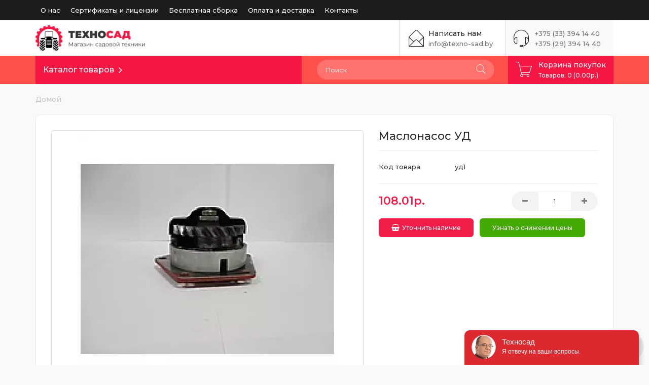

--- FILE ---
content_type: text/html; charset=utf-8
request_url: https://texno-sad.by/maslonasos-ud/
body_size: 15753
content:
<!DOCTYPE html>
<!--[if IE]><![endif]-->
<!--[if IE 8 ]><html dir="ltr" lang="ru" class="ie8"><![endif]-->
<!--[if IE 9 ]><html dir="ltr" lang="ru" class="ie9"><![endif]-->
<!--[if (gt IE 9)|!(IE)]><!-->
<html dir="ltr" lang="ru">
<!--<![endif]-->
<head>
<meta charset="UTF-8" />
<meta name="viewport" content="width=device-width, initial-scale=1">
<meta http-equiv="X-UA-Compatible" content="IE=edge">

<title>Купить Маслонасос УД в Минске | Цена в Беларуси</title>

<base href="https://texno-sad.by/" /><meta name="description" content="Купить Маслонасос УД с доставкой по Беларуси. Рассрочка на Маслонасос УД  до 2-х лет. Цена завода. Официальный дилер в Минске" /><meta name="keywords" content="маслонасос уд, уд1, запчасти к двигателям мотоблоков и минитракторов" />
<script src="catalog/view/javascript/jquery/jquery-2.1.1.min.js"></script>
<link href="catalog/view/javascript/bootstrap/css/bootstrap.min.css" rel="stylesheet" media="screen" />
<script src="catalog/view/javascript/bootstrap/js/bootstrap.min.js"></script>
<link rel="stylesheet" href="catalog/view/theme/restore/assets/css/owl.carousel.min.css"/>
<script src="catalog/view/theme/restore/assets/js/owl.carousel.min.js"></script>
    <link href="catalog/view/theme/restore/stylesheet/pe-icon-7-stroke.min.css" rel="stylesheet">
<link href="catalog/view/javascript/font-awesome/css/font-awesome.min.css" rel="stylesheet" type="text/css" />    <link href="catalog/view/theme/restore/stylesheet/stylesheet-red.css" rel="stylesheet"><link href="catalog/view/theme/restore/assets/css/lightbox.min.css" type="text/css" rel="stylesheet" media="screen" /><link href="catalog/view/theme/restore/assets/css/slick.css" type="text/css" rel="stylesheet" media="screen" /><link href="catalog/view/javascript/jquery/magnific/magnific-popup.css" type="text/css" rel="stylesheet" media="screen" /><link href="catalog/view/javascript/jquery/datetimepicker/bootstrap-datetimepicker.min.css" type="text/css" rel="stylesheet" media="screen" /><script src="catalog/view/theme/restore/assets/js/lightbox.min.js"></script><script src="catalog/view/theme/restore/assets/js/slick.min.js"></script><script src="catalog/view/javascript/jquery/magnific/jquery.magnific-popup.min.js"></script><script src="catalog/view/javascript/jquery/datetimepicker/moment/moment.min.js"></script><script src="catalog/view/javascript/jquery/datetimepicker/moment/moment-with-locales.min.js"></script><script src="catalog/view/javascript/jquery/datetimepicker/bootstrap-datetimepicker.min.js"></script><script src="catalog/view/javascript/common.js"></script><link href="https://texno-sad.by/maslonasos-ud/" rel="canonical" /><link href="https://texno-sad.by/image/catalog/cart.png" rel="icon" /><!-- Google Tag Manager -->
<!-- Google Tag Manager -->
<script>(function(w,d,s,l,i){w[l]=w[l]||[];w[l].push({'gtm.start':
new Date().getTime(),event:'gtm.js'});var f=d.getElementsByTagName(s)[0],
j=d.createElement(s),dl=l!='dataLayer'?'&l='+l:'';j.async=true;j.src=
'https://www.googletagmanager.com/gtm.js?id='+i+dl;f.parentNode.insertBefore(j,f);
})(window,document,'script','dataLayer','GTM-MR5N6WVW');</script>
<!-- End Google Tag Manager -->

<!-- Global site tag (gtag.js) - Google Ads: 432050008 -->
<script async src="https://www.googletagmanager.com/gtag/js?id=AW-432050008"></script>
<script>
  window.dataLayer = window.dataLayer || [];
  function gtag(){dataLayer.push(arguments);}
  gtag('js', new Date());

  gtag('config', 'AW-432050008');
</script>






</head>


<body class="">

  <!-- Google tag (gtag.js) -->
<!-- Google Tag Manager (noscript) -->
<noscript><iframe src="https://www.googletagmanager.com/ns.html?id=GTM-MR5N6WVW"
height="0" width="0" style="display:none;visibility:hidden"></iframe></noscript>
<!-- End Google Tag Manager (noscript) -->
<!-- Event snippet for Добавление в корзину (1) conversion page -->


<header>
    <div class="container">
        <div class="row">
            <div class="col-sm-3">
                <div id="logo">                        <a href="https://texno-sad.by/"><img src="https://texno-sad.by/image/catalog/opencart-logo.png" title="Магазин садовой техники &quot;Техносад&quot;" alt="Магазин садовой техники &quot;Техносад&quot;" class="img-responsive" /></a>                </div>
            </div>

            <div class="col-sm-9">                <div id="menu-list-top">
                    <div class="container">
                        <ul class="nav navbar-nav navbar-left">                                <li><a href="/about_us/">О нас</a></li>                                <li><a href="/certificates/">Сертификаты и лицензии</a></li>                                <li><a href="/sborka/">Бесплатная сборка</a></li>                                <li><a href="/delivery/">Оплата и доставка</a></li>                                <li><a href="/contacts/">Контакты</a></li>                        </ul>
                    </div>

                </div>                <div class="online-help-box">
                    <span class="pe-7s-headphones"></span>
                    <a href="tel:+375333941440" id="tel1" class="text">+375 (33) 394 14 40</a><br>
                    <a href="tel:+375293941440" id="tel2" class="text">+375 (29) 394 14 40</a>
                </div>
                <div class="online-help-box email-box">
                    <span class="pe-7s-mail-open"></span>
                    <div class="title">Написать нам</div>
                    <a href="mailto:info@texno-sad.by" class="text">info@texno-sad.by</a>
                </div>
                <div class="dropdown setting-dropdown">
                    <button class="dropdown-toggle setting-icon" data-toggle="dropdown"><span class="pe-7s-config"></span></button>
                    <div class="dropdown-menu setting-list">
                        <div class="setting-list-item"> </div>
                        <div class="setting-list-item">

</div>
                    </div>
                </div>
            </div>
        </div>
    </div>
</header>

<nav id="menu" class="navbar">
    <div class="container">
				        <div class="row telef">
            <div class="col-sm-12">
			<div class="online-help-box">
                    <span class="pe-7s-headphones"></span>
                    <a href="tel:+375333941440" id="tel1" class="text">+375 (33) 394 14 40</a> | <a href="tel:+375293941440" id="tel2" class="text">+375 (29) 394 14 40</a>
                </div>
				</div>
				</div>
        <div class="navbar-header">
            <div id="mobile-cart"><span class="pe-7s-cart"></span><i></i></div>
            <div id="info-btn"><span class="pe-7s-info"></span></div>
            <div id="mobile-sidebar-btn" class="navbar-toggle">

                <span></span>
                <span></span>
                <span></span>
                <span></span>
            </div>
            <div class="navbar-brand">                    <a href="https://texno-sad.by/"><img src="https://texno-sad.by/image/catalog/opencart-logo.png" title="Магазин садовой техники &quot;Техносад&quot;" alt="Магазин садовой техники &quot;Техносад&quot;" class="img-responsive" /></a>            </div>

        </div>

 <div class="show-tablet" id="search">
              <input type="text" name="search" value="" placeholder="Поиск" class="form-control">
              <button type="button"><span class="pe-7s-search"></span></button>
            </div>
        <div class="sidebar" id="mobile-sidebar">
            <ul class="nav navbar-nav"><li class="li-category">
    <button class="btn-category dropdown-toggle" type="button" data-toggle="dropdown">Каталог товаров</button>
    <ul class="dropdown-menu category-dropdown">        <li class="dropdown-submenu">
            <a href="https://texno-sad.by/avtomobilnye-pricepy/" class="dropdown-toggle mobilnik" data-toggle="">Автомобильные прицепы</a>
            <div class="dropdown-menu">
			 <a href="https://texno-sad.by/avtomobilnye-pricepy/" class="see-all">Смотреть Все Автомобильные прицепы</a> 
                <div class="dropdown-inner">                    <ul class="list-unstyled">                            <li><a href="https://texno-sad.by/avtomobilnye-pricepy/pricepy-avtos/">Прицепы AVTOS</a></li>                            <li><a href="https://texno-sad.by/avtomobilnye-pricepy/pricepy-kremen/">Прицепы Кремень</a></li>                            <li><a href="https://texno-sad.by/avtomobilnye-pricepy/pricepy-titan/">Прицепы Титан</a></li>                    </ul>                </div>
               </div>
        </li>        <li class="dropdown-submenu">
            <a href="https://texno-sad.by/zapchasti-k-tehnike/" class="dropdown-toggle mobilnik" data-toggle="">Запчасти к технике</a>
            <div class="dropdown-menu">
			 <a href="https://texno-sad.by/zapchasti-k-tehnike/" class="see-all">Смотреть Все Запчасти к технике</a> 
                <div class="dropdown-inner">                    <ul class="list-unstyled">                            <li><a href="https://texno-sad.by/zapchasti-k-tehnike/aksessuary-dlya-trimmerov/">Аксессуары для триммеров</a></li>                            <li><a href="https://texno-sad.by/zapchasti-k-tehnike/detali-i-zapchasti-k-motoblokam-i-minitraktoram/">Детали и запчасти к мотоблокам и минитракторам</a></li>                            <li><a href="https://texno-sad.by/zapchasti-k-tehnike/zapchasti-dlya-vibroplit/">Запчасти для виброплит</a></li>                            <li><a href="https://texno-sad.by/zapchasti-k-tehnike/zapchasti-dlya-kartofelekopalok/">Запчасти для картофелекопалок</a></li>                            <li><a href="https://texno-sad.by/zapchasti-k-tehnike/zapchasti-i-aksessuary-dlya-benzopil/">Запчасти и аксессуары для бензопил</a></li>                            <li><a href="https://texno-sad.by/zapchasti-k-tehnike/zapchasti-k-benzotrimmeram/">Запчасти к бензотриммерам</a></li>                            <li><a href="https://texno-sad.by/zapchasti-k-tehnike/nozhi-k-gazonokosilkam/">Ножи к газонокосилкам</a></li>                            <li><a href="https://texno-sad.by/zapchasti-k-tehnike/podshipniki/">Подшипники</a></li>                            <li><a href="https://texno-sad.by/zapchasti-k-tehnike/remont-sadovoy-tehniki/">Ремонт садовой техники</a></li>                    </ul>                </div>
               </div>
        </li>        <li class="dropdown-submenu">
            <a href="https://texno-sad.by/motobloki/" class="dropdown-toggle mobilnik" data-toggle="">Мотоблоки</a>
            <div class="dropdown-menu">
			 <a href="https://texno-sad.by/motobloki/" class="see-all">Смотреть Все Мотоблоки</a> 
                <div class="dropdown-inner">                    <ul class="list-unstyled">                            <li><a href="https://texno-sad.by/motobloki/motobloki-storm/">Мотоблоки Storm</a></li>                            <li><a href="https://texno-sad.by/motobloki/motobloki-weima/">Мотоблоки Weima</a></li>                            <li><a href="https://texno-sad.by/motobloki/motobloki-mtz/">Мотоблоки МТЗ</a></li>                    </ul>                </div>
               </div>
        </li>        <li class="dropdown-submenu">
            <a href="https://texno-sad.by/minitraktory/" class="dropdown-toggle mobilnik" data-toggle="">Минитракторы</a>
            <div class="dropdown-menu">
			 <a href="https://texno-sad.by/minitraktory/" class="see-all">Смотреть Все Минитракторы</a> 
                <div class="dropdown-inner">                    <ul class="list-unstyled">                            <li><a href="https://texno-sad.by/minitraktory/minitraktory-mahindra/">Минитракторы Mahindra</a></li>                            <li><a href="https://texno-sad.by/minitraktory/minitraktory-mitsubishi/">Минитракторы Mitsubishi </a></li>                            <li><a href="https://texno-sad.by/minitraktory/minitraktory-rossel/">Минитракторы Rossel</a></li>                            <li><a href="https://texno-sad.by/minitraktory/minitraktory-storm-branson/">Минитракторы Storm-Branson</a></li>                            <li><a href="https://texno-sad.by/minitraktory/minitraktory-mtz-belarus/">Минитракторы МТЗ </a></li>                            <li><a href="https://texno-sad.by/minitraktory/minitraktory-kubota/">Минитракторы Kubota</a></li>                            <li><a href="https://texno-sad.by/minitraktory/john-deere/">JOHN DEERE</a></li>                    </ul>                </div>
               </div>
        </li>        <li class="dropdown-submenu">
            <a href="https://texno-sad.by/kultivatory/" class="dropdown-toggle mobilnik" data-toggle="">Культиваторы</a>
            <div class="dropdown-menu">
			 <a href="https://texno-sad.by/kultivatory/" class="see-all">Смотреть Все Культиваторы</a> 
                <div class="dropdown-inner">                    <ul class="list-unstyled">                            <li><a href="https://texno-sad.by/kultivatory/kultivatory-benzinovye-2/">Культиваторы бензиновые</a></li>                            <li><a href="https://texno-sad.by/kultivatory/kultivatory-elektricheskie/">Культиваторы электрические </a></li>                            <li><a href="https://texno-sad.by/kultivatory/kultivatory-akkumulyatornye/">Культиваторы аккумуляторные</a></li>                    </ul>                </div>
               </div>
        </li>        <li class="dropdown-submenu">
            <a href="https://texno-sad.by/navesnoe-oborudovanie/" class="dropdown-toggle mobilnik" data-toggle="">Навесное оборудование</a>
            <div class="dropdown-menu">
			 <a href="https://texno-sad.by/navesnoe-oborudovanie/" class="see-all">Смотреть Все Навесное оборудование</a> 
                <div class="dropdown-inner">                    <ul class="list-unstyled">                            <li><a href="https://texno-sad.by/navesnoe-oborudovanie/navesnoe-k-minitraktoram/">К минитракторам</a></li>                            <li><a href="https://texno-sad.by/navesnoe-oborudovanie/navesnoe-k-motoblokam/">К мотоблокам</a></li>                    </ul>                </div>
               </div>
        </li>        <li><a href="https://texno-sad.by/dvigateli/">Двигатели</a></li>        <li class="dropdown-submenu">
            <a href="https://texno-sad.by/mototsikly/" class="dropdown-toggle mobilnik" data-toggle="">Мотоциклы</a>
            <div class="dropdown-menu">
			 <a href="https://texno-sad.by/mototsikly/" class="see-all">Смотреть Все Мотоциклы</a> 
                <div class="dropdown-inner">                    <ul class="list-unstyled">                            <li><a href="https://texno-sad.by/mototsikly/klassicheskie-mototsikly/">Классические мотоциклы</a></li>                            <li><a href="https://texno-sad.by/mototsikly/krossovye-mototsikly/">Кроссовые мотоциклы</a></li>                            <li><a href="https://texno-sad.by/mototsikly/mototsikly-minsk/">Мотоциклы Минск</a></li>                            <li><a href="https://texno-sad.by/mototsikly/mototsikly-strit/">Мотоциклы Стрит</a></li>                            <li><a href="https://texno-sad.by/mototsikly/mototsikly-enduro/">Мотоциклы Эндуро</a></li>                            <li><a href="https://texno-sad.by/mototsikly/pitbajk/">Питбайк</a></li>                            <li><a href="https://texno-sad.by/mototsikly/skutery-i-mopedy/">Скутеры и мопеды</a></li>                            <li><a href="https://texno-sad.by/mototsikly/turenduro/">Турэндуро</a></li>                    </ul>                </div>
               </div>
        </li>        <li class="dropdown-submenu">
            <a href="https://texno-sad.by/elektroskutery-i-motocikly/" class="dropdown-toggle mobilnik" data-toggle="">Электроскутеры и самокаты</a>
            <div class="dropdown-menu">
			 <a href="https://texno-sad.by/elektroskutery-i-motocikly/" class="see-all">Смотреть Все Электроскутеры и самокаты</a> 
                <div class="dropdown-inner">                    <ul class="list-unstyled">                            <li><a href="https://texno-sad.by/elektroskutery-i-motocikly/elektroskuteri/">Электроскутеры </a></li>                            <li><a href="https://texno-sad.by/elektroskutery-i-motocikly/elektrovelosipedy/">Электровелосипеды</a></li>                            <li><a href="https://texno-sad.by/elektroskutery-i-motocikly/elektrosamokaty/">Электросамокаты</a></li>                            <li><a href="https://texno-sad.by/elektroskutery-i-motocikly/elektrotricikly/">Электротрициклы</a></li>                            <li><a href="https://texno-sad.by/elektroskutery-i-motocikly/komplektuyushie-dlya-elektroskuterov/">Комплектующие для электроскутеров</a></li>                            <li><a href="https://texno-sad.by/elektroskutery-i-motocikly/elektrokolyaski/">Электроколяски</a></li>                    </ul>                </div>
               </div>
        </li>        <li><a href="https://texno-sad.by/pricepy-k-motoblokam/">Прицепы к мотоблокам</a></li>        <li class="dropdown-submenu">
            <a href="https://texno-sad.by/benzokosy/" class="dropdown-toggle mobilnik" data-toggle="">Бензокосы</a>
            <div class="dropdown-menu">
			 <a href="https://texno-sad.by/benzokosy/" class="see-all">Смотреть Все Бензокосы</a> 
                <div class="dropdown-inner">                    <ul class="list-unstyled">                            <li><a href="https://texno-sad.by/benzokosy/benzinovye-motokosy/">Бензиновые мотокосы</a></li>                            <li><a href="https://texno-sad.by/benzokosy/elektricheskie-kosy/">Электрические косы</a></li>                    </ul>                </div>
               </div>
        </li>        <li><a href="https://texno-sad.by/benzopily/">Бензопилы </a></li>        <li><a href="https://texno-sad.by/drovokoly/">Дровоколы</a></li>        <li><a href="https://texno-sad.by/moyki-vysokogo-davleniya/">Мойки высокого давления</a></li>        <li class="dropdown-submenu">
            <a href="https://texno-sad.by/gazonokosilki-i-raydery/" class="dropdown-toggle mobilnik" data-toggle="">Газонокосилки и райдеры</a>
            <div class="dropdown-menu">
			 <a href="https://texno-sad.by/gazonokosilki-i-raydery/" class="see-all">Смотреть Все Газонокосилки и райдеры</a> 
                <div class="dropdown-inner">                    <ul class="list-unstyled">                            <li><a href="https://texno-sad.by/gazonokosilki-i-raydery/sadovye-raydery/">Садовые райдеры</a></li>                    </ul>                </div>
               </div>
        </li>        <li class="dropdown-submenu">
            <a href="https://texno-sad.by/teplicy-i-parniki/" class="dropdown-toggle mobilnik" data-toggle="">Теплицы и парники</a>
            <div class="dropdown-menu">
			 <a href="https://texno-sad.by/teplicy-i-parniki/" class="see-all">Смотреть Все Теплицы и парники</a> 
                <div class="dropdown-inner">                    <ul class="list-unstyled">                            <li><a href="https://texno-sad.by/teplicy-i-parniki/komplektuyushchie-dlya-teplic/">Комплектующие для теплиц</a></li>                    </ul>                </div>
               </div>
        </li>        <li><a href="https://texno-sad.by/kompressory/">Компрессоры</a></li>        <li><a href="https://texno-sad.by/betonomeshalki/">Бетономешалки</a></li>        <li><a href="https://texno-sad.by/vibroplity/">Виброплиты</a></li>        <li><a href="https://texno-sad.by/svarochnye-apparaty/">Сварочные аппараты</a></li>        <li class="dropdown-submenu">
            <a href="https://texno-sad.by/benzogeneratory/" class="dropdown-toggle mobilnik" data-toggle="">Генераторы</a>
            <div class="dropdown-menu">
			 <a href="https://texno-sad.by/benzogeneratory/" class="see-all">Смотреть Все Генераторы</a> 
                <div class="dropdown-inner">                    <ul class="list-unstyled">                            <li><a href="https://texno-sad.by/benzogeneratory/benzinovye-generatory/">Бензиновые генераторы</a></li>                            <li><a href="https://texno-sad.by/benzogeneratory/dizelnye-generatory/">Дизельные генераторы</a></li>                    </ul>                </div>
               </div>
        </li>        <li class="dropdown-submenu">
            <a href="https://texno-sad.by/kvadrotsykly/" class="dropdown-toggle mobilnik" data-toggle="">Квадроциклы</a>
            <div class="dropdown-menu">
			 <a href="https://texno-sad.by/kvadrotsykly/" class="see-all">Смотреть Все Квадроциклы</a> 
                <div class="dropdown-inner">                    <ul class="list-unstyled">                            <li><a href="https://texno-sad.by/kvadrotsykly/zapchasti-k-kvadrociklam/">Запчасти к квадроциклам</a></li>                    </ul>                </div>
               </div>
        </li>        <li><a href="https://texno-sad.by/lodochnye-motory/">Лодочные моторы</a></li>        <li><a href="https://texno-sad.by/snegouborochnaya-tehnika/">Снегоуборочная техника</a></li>        <li><a href="https://texno-sad.by/nasosy-i-nasosnye-stancii/">Насосы и насосные станции</a></li>        <li><a href="https://texno-sad.by/teplovye-pushki/">Тепловые пушки</a></li>        <li><a href="https://texno-sad.by/batuty/">Батуты </a></li>        <li><a href="https://texno-sad.by/motopompy/">Мотопомпы</a></li>        <li><a href="https://texno-sad.by/sadovye-raspyliteli-i-opryskivateli/">Садовые распылители и опрыскиватели</a></li>    </ul>
    <div id="menuMask"></div>
</li>
                <li class="hide-tablet"><div id="search">
  <input type="text" name="search" value="" placeholder="Поиск" class="form-control" />
  <button type="button"><span class="pe-7s-search"></span></button>
</div></li>
            </ul>
            <ul class="nav navbar-nav navbar-right"><li id="cart">
  <button type="button" data-toggle="dropdown" class="btn-cart dropdown-toggle">
    <span class="pe-7s-cart"></span>
    <span class="title">Корзина покупок</span>
    <span id="cart-total">Товаров: 0 (0.00р.)</span>
  </button>
  <ul class="dropdown-menu pull-right">      <li>
        <p class="not-empty">Ваша корзина пуста!</p>
      </li>  </ul>
</li>

            </ul>
        </div>
    </div>
</nav>


<script>
  $(document).ready(function() {
  if ($(window).width() > 1000) {
    // Удаление всех блоков с классом "show-tablet"
    $('.show-tablet').remove();
	}
  });
</script>

<style>
@media (max-width: 1200px) {
    #search {
	               margin-left: 0px;
        margin-top: 3px;
        padding-bottom: 5px !important;
	}
	
	#search .form-control
	{
	background: #ffffff;
    border: 1px solid #dcdbdb;
    color: #222;
	}
	#search button {
	
	color: #6c7c93;
    background: #f0f3f6;
	}
	
	
	
	.fixed-menu #search
	{
	display:none!important;
	}
	
	#home-slider
	{
	padding-top: 40px;
	}
	#content
	{
	        padding-top: 40px;
	}
	
	.ocf-offcanvas .ocfilter-mobile-handle
	{
	top: 225px !important;
	}
	
	}
	
</style>
<div class="container">
    <ul class="breadcrumb">            <li><a href="https://texno-sad.by/">Домой</a></li>    </ul>
    <div id="content">
	<!--<div class="akc"> Черная пятница! <br><span class="skid">Скидка 7%</span> на этот товар при заказе онлайн по купону <span class="promo">«BF21»</span> до <span class="dataa">(01.12.2021)</span> <br><br>*Купон вводится в корзине </div>-->
        <div class="card">
            <div class="row">
                <div class="col-md-7">
                    <div class="thumb-container">                                    <div class="none-slider-bigthumb">
                                        <a data-lightbox="gallery" class="thumbnail" href="https://texno-sad.by/image/cache/webp/catalog/import_yml/713/478/0/maslonasos-ud-1047-500x500.webp" title="Маслонасос УД">
                                            <img src="https://texno-sad.by/image/cache/webp/catalog/import_yml/713/478/0/maslonasos-ud-1047-500x500.webp" title="Маслонасос УД" alt="Маслонасос УД" />
                                        </a>
                                    </div>                    </div>
                </div>
                <div class="col-md-5">
                    <div class="product-info">
                        <h1>Маслонасос УД</h1>
						
                       





                        <ul class="list-unstyled">                            <li><span>Код товара</span>уд1</li>                        </ul>

                        <div id="product">

                            <div class="main-product-price">
							
                                
                                    <div class="product-price">                                            <div class="new-price"><span data-value='108.0138' class='autocalc-product-price'>108.01р.</span></div>                                    </div>
                                
								

                                <div class="form-group">
                                    <div class="input-group number-spinner">
                <span class="input-group-btn">
                <button class="btn" data-dir="dwn">
                  <i class="fa fa-minus"></i>
                </button>
              </span>
                                        <input type="text" name="quantity" value="1" id="input-quantity" class="form-control text-center" />
                                        <span class="input-group-btn">
                 <button class="btn" data-dir="up">
                  <i class="fa fa-plus"></i>
                </button>
                </span>
                                    </div>
                                </div>
								
                            </div>
                            <div class="box-info-product">
                                <button type="button"onclick="notify_when_available('1047');" data-loading-text="Загрузка..." class="btn main-btn"><i class="fa fa-shopping-basket" aria-hidden="true"></i>Уточнить наличие</button>

                                <input type="hidden" name="product_id" value="1047" />
                               
                            </div>                        </div>
                    </div>
                </div>
            </div>
        </div>


        <div class="row">            <div class="col-sm-12">
                <div class="card-info">
                    <ul class="nav nav-tabs">
                        <li class="active"><a href="#tab-description" data-toggle="tab">Описание</a></li>                            <li><a href="#tab-review" data-toggle="tab">Отзывов (0)</a></li>                    </ul>
                    <div class="card">
                        <div class="tab-content">
                            <div class="tab-pane active" id="tab-description"><p> </p>

<h1 id="link_to_product_1284611">Маслонасос УД</h1>

<p>наличие и цену уточняйте по номеру (29)6741674</p>
                            </div>                                <div class="tab-pane" id="tab-review">
                                    <form class="form-horizontal" id="form-review">
                                        <div id="review"></div>
                                        <h2>Написать отзыв</h2>                                            <div class="form-group required">
                                                <div class="col-sm-12">
                                                    <label class="control-label" for="input-name">Ваше имя</label>
                                                    <input type="text" name="name" value="" id="input-name" class="form-control" />
                                                </div>
                                            </div>
                                            <div class="form-group required">
                                                <div class="col-sm-12">
                                                    <label class="control-label" for="input-review">Ваш отзыв</label>
                                                    <textarea name="text" rows="5" id="input-review" class="form-control"></textarea>
                                                    <div class="help-block"><span style="color: #FF0000;">Примечание:</span> HTML разметка не поддерживается! Используйте обычный текст.</div>
                                                </div>
                                            </div>
                                            <div class="form-group required">
                                                <div class="col-sm-12">

                                                    <div class="review-stars-lab">
                                                        <label class="lab-text">Рейтинг</label>
                                                        <div id="reviewstar" class="form-group">
                                                            <input id="star-5" type="radio" name="rating" value="5">
                                                            <label for="star-5"><i class="fa fa-star"></i></label>
                                                            <input id="star-4" type="radio" name="rating" value="4">
                                                            <label for="star-4"><i class="fa fa-star"></i></label>
                                                            <input id="star-3" type="radio" name="rating" value="3">
                                                            <label for="star-3"><i class="fa fa-star"></i></label>
                                                            <input id="star-2" type="radio" name="rating" value="2">
                                                            <label for="star-2"><i class="fa fa-star"></i></label>
                                                            <input id="star-1" type="radio" name="rating" value="1">
                                                            <label for="star-1"><i class="fa fa-star"></i></label>
                                                        </div>
                                                    </div>
                                                </div>
                                            </div>
                                            <div class="buttons-overflow">
                                                <button type="button" id="button-review" data-loading-text="Загрузка..." class="btn main-btn">Продолжить</button>
                                            </div>                                    </form>
                                </div>                        </div>
                    </div>
                </div>
            </div>
        </div><h3 class="section-title">Похожие товары</h3>
<div class="owl-carousel custom-nav featuredproduct-carousel">    <div class="product-layout">
      <div class="product-thumb transition">        <div class="image">
          <a href="https://texno-sad.by/filtr-toplivnyy-k-motobloku/">
            <img src="https://texno-sad.by/image/cache/webp/catalog/banners/filutr-toplivnyi-k-motobloku-1620-200x200.webp" alt="Фильтр топливный к мотоблоку" title="Фильтр топливный к мотоблоку" class="img-responsive" />
          </a>
        </div>
        <div class="caption">
          <h3><a href="https://texno-sad.by/filtr-toplivnyy-k-motobloku/">Фильтр топливный к мотоблоку</a></h3>
          <div class="rating">                <span class="fa fa-stack"><i class="fa fa-star fa-stack-2x"></i></span>                <span class="fa fa-stack"><i class="fa fa-star fa-stack-2x"></i></span>                <span class="fa fa-stack"><i class="fa fa-star fa-stack-2x"></i></span>                <span class="fa fa-stack"><i class="fa fa-star fa-stack-2x"></i></span>                <span class="fa fa-stack"><i class="fa fa-star fa-stack-2x"></i></span>          </div>            <div class="price">5.00р.            </div>          <div class="button-group">

            
            </button>
            <button class="btn main-btn" type="button" onclick="cart.add('1620');"><i class="fa fa-shopping-basket" aria-hidden="true"></i>Купить</button>

              
            </button>
          </div>
        </div>
      </div>
    </div>    <div class="product-layout">
      <div class="product-thumb transition">        <div class="image">
          <a href="https://texno-sad.by/centrobezhnaya-mufta-scepleniya-pod-val/">
            <img src="https://texno-sad.by/image/cache/webp/catalog/import_yml/114/775/663/tentrobeznay-mufta-stepleniy-pod-val-269-200x200.webp" alt="Центробежная муфта сцепления под вал" title="Центробежная муфта сцепления под вал" class="img-responsive" />
          </a>
        </div>
        <div class="caption">
          <h3><a href="https://texno-sad.by/centrobezhnaya-mufta-scepleniya-pod-val/">Центробежная муфта сцепления под вал</a></h3>
          <div class="rating">                <span class="fa fa-stack"><i class="fa fa-star fa-stack-2x"></i></span>                <span class="fa fa-stack"><i class="fa fa-star fa-stack-2x"></i></span>                <span class="fa fa-stack"><i class="fa fa-star fa-stack-2x"></i></span>                <span class="fa fa-stack"><i class="fa fa-star fa-stack-2x"></i></span>                <span class="fa fa-stack"><i class="fa fa-star fa-stack-2x"></i></span>          </div>            <div class="price">200.00р.            </div>          <div class="button-group">

            
            </button>
            <button class="btn main-btn" type="button" onclick="cart.add('269');"><i class="fa fa-shopping-basket" aria-hidden="true"></i>Купить</button>

              
            </button>
          </div>
        </div>
      </div>
    </div>    <div class="product-layout">
      <div class="product-thumb transition">        <div class="image">
          <a href="https://texno-sad.by/benzonasos-dlya-dvigatelya-ud-15-i-ud-25/">
            <img src="https://texno-sad.by/image/cache/webp/catalog/насос%20уд-200x200.webp" alt="Бензонасос для двигателя УД-15 и УД-25" title="Бензонасос для двигателя УД-15 и УД-25" class="img-responsive" />
          </a>
        </div>
        <div class="caption">
          <h3><a href="https://texno-sad.by/benzonasos-dlya-dvigatelya-ud-15-i-ud-25/">Бензонасос для двигателя УД-15 и УД-25</a></h3>
          <div class="rating">                <span class="fa fa-stack"><i class="fa fa-star fa-stack-2x"></i></span>                <span class="fa fa-stack"><i class="fa fa-star fa-stack-2x"></i></span>                <span class="fa fa-stack"><i class="fa fa-star fa-stack-2x"></i></span>                <span class="fa fa-stack"><i class="fa fa-star fa-stack-2x"></i></span>                <span class="fa fa-stack"><i class="fa fa-star fa-stack-2x"></i></span>          </div>            <div class="price">55.00р.            </div>          <div class="button-group">

            
            </button>
            <button class="btn main-btn" type="button" onclick="cart.add('1658');"><i class="fa fa-shopping-basket" aria-hidden="true"></i>Купить</button>

              
            </button>
          </div>
        </div>
      </div>
    </div>    <div class="product-layout">
      <div class="product-thumb transition">        <div class="image">
          <a href="https://texno-sad.by/golova-bloka-cilindrov-k-dvigatelyu-9-18-l-s/">
            <img src="https://texno-sad.by/image/cache/webp/catalog/гбц%201-200x200.webp" alt="Головка блока цилиндра в сборе с клапанами двигателя 182F 188F GX340 GX390" title="Головка блока цилиндра в сборе с клапанами двигателя 182F 188F GX340 GX390" class="img-responsive" />
          </a>
        </div>
        <div class="caption">
          <h3><a href="https://texno-sad.by/golova-bloka-cilindrov-k-dvigatelyu-9-18-l-s/">Головка блока цилиндра в сборе с клапанами двигателя 182F 188F GX340 GX390</a></h3>
          <div class="rating">                <span class="fa fa-stack"><i class="fa fa-star fa-stack-2x"></i></span>                <span class="fa fa-stack"><i class="fa fa-star fa-stack-2x"></i></span>                <span class="fa fa-stack"><i class="fa fa-star fa-stack-2x"></i></span>                <span class="fa fa-stack"><i class="fa fa-star fa-stack-2x"></i></span>                <span class="fa fa-stack"><i class="fa fa-star fa-stack-2x"></i></span>          </div>            <div class="price">180.00р.            </div>          <div class="button-group">

            
            </button>
            <button class="btn main-btn" type="button" onclick="cart.add('1978');"><i class="fa fa-shopping-basket" aria-hidden="true"></i>Купить</button>

              
            </button>
          </div>
        </div>
      </div>
    </div>    <div class="product-layout">
      <div class="product-thumb transition">        <div class="image">
          <a href="https://texno-sad.by/tros-gaza-k-motobloku-mtz/">
            <img src="https://texno-sad.by/image/cache/webp/catalog/import_yml/713/474/8/tros-gaza-k-motobloku-mtz-1042-200x200.webp" alt="Трос газа к мотоблоку (МТЗ) " title="Трос газа к мотоблоку (МТЗ) " class="img-responsive" />
          </a>
        </div>
        <div class="caption">
          <h3><a href="https://texno-sad.by/tros-gaza-k-motobloku-mtz/">Трос газа к мотоблоку (МТЗ) </a></h3>
          <div class="rating">                <span class="fa fa-stack"><i class="fa fa-star fa-stack-2x"></i></span>                <span class="fa fa-stack"><i class="fa fa-star fa-stack-2x"></i></span>                <span class="fa fa-stack"><i class="fa fa-star fa-stack-2x"></i></span>                <span class="fa fa-stack"><i class="fa fa-star fa-stack-2x"></i></span>                <span class="fa fa-stack"><i class="fa fa-star fa-stack-2x"></i></span>          </div>            <div class="price">12.00р.            </div>          <div class="button-group">

            
            </button>
            <button class="btn main-btn" type="button" onclick="cart.add('1042');"><i class="fa fa-shopping-basket" aria-hidden="true"></i>Купить</button>

              
            </button>
          </div>
        </div>
      </div>
    </div>    <div class="product-layout">
      <div class="product-thumb transition">        <div class="image">
          <a href="https://texno-sad.by/filtr-vozdushnyj-dlya-traktora-mitsubishi-vst/">
            <img src="https://texno-sad.by/image/cache/webp/catalog/цукца-200x200.webp" alt="Фильтр воздушный для трактора Mitsubishi VST" title="Фильтр воздушный для трактора Mitsubishi VST" class="img-responsive" />
          </a>
        </div>
        <div class="caption">
          <h3><a href="https://texno-sad.by/filtr-vozdushnyj-dlya-traktora-mitsubishi-vst/">Фильтр воздушный для трактора Mitsubishi VST</a></h3>
          <div class="rating">                <span class="fa fa-stack"><i class="fa fa-star fa-stack-2x"></i></span>                <span class="fa fa-stack"><i class="fa fa-star fa-stack-2x"></i></span>                <span class="fa fa-stack"><i class="fa fa-star fa-stack-2x"></i></span>                <span class="fa fa-stack"><i class="fa fa-star fa-stack-2x"></i></span>                <span class="fa fa-stack"><i class="fa fa-star fa-stack-2x"></i></span>          </div>            <div class="price">188.00р.            </div>          <div class="button-group">

            
            </button>
            <button class="btn main-btn" type="button" onclick="cart.add('2524');"><i class="fa fa-shopping-basket" aria-hidden="true"></i>Купить</button>

              
            </button>
          </div>
        </div>
      </div>
    </div>    <div class="product-layout">
      <div class="product-thumb transition">        <div class="image">
          <a href="https://texno-sad.by/stupica-mtb-8507000/">
            <img src="https://texno-sad.by/image/cache/webp/catalog/import_yml/296/240/12/stupita-mtb-85-07-000-793-200x200.webp" alt="Ступица МТБ 85.07.000" title="Ступица МТБ 85.07.000" class="img-responsive" />
          </a>
        </div>
        <div class="caption">
          <h3><a href="https://texno-sad.by/stupica-mtb-8507000/">Ступица МТБ 85.07.000</a></h3>
          <div class="rating">                <span class="fa fa-stack"><i class="fa fa-star fa-stack-2x"></i></span>                <span class="fa fa-stack"><i class="fa fa-star fa-stack-2x"></i></span>                <span class="fa fa-stack"><i class="fa fa-star fa-stack-2x"></i></span>                <span class="fa fa-stack"><i class="fa fa-star fa-stack-2x"></i></span>                <span class="fa fa-stack"><i class="fa fa-star fa-stack-2x"></i></span>          </div>            <div class="price">45.00р.            </div>          <div class="button-group">

            
            </button>
            <button class="btn main-btn" type="button" onclick="cart.add('793');"><i class="fa fa-shopping-basket" aria-hidden="true"></i>Купить</button>

              
            </button>
          </div>
        </div>
      </div>
    </div></div>

<script>
  $('.featuredproduct-carousel').owlCarousel({
    loop:true,
autoplay:true,
    autoplayTimeout:3000,
    autoplayHoverPause:true,
    nav:true,
    navText: ["<span class='pe-7s-angle-left'></span","<span class='pe-7s-angle-right'></span"],
    dots:true,
    margin:30,
    responsive:{
      0:{
        items:2,
      },
      600:{
        items:2,
      },
      992:{
        items:3,
      },
      1200:{
        items:4,
      }
    }
  })
</script>

</div>


</div>





<script>
    $(document).ready(function() {
        $('.slider-bigthumb').slick({
            slidesToShow: 1,
            slidesToScroll: 1,
            arrows: false,
            fade: true,
            infinite: false,

            asNavFor: '.slider-thumb'
        });
        $('.slider-thumb').slick({
            dots: false,
            vertical: true,
            slidesToShow: 4,
            slidesToScroll: 1,
            adaptiveHeight: true,
            verticalSwiping: true,
            infinite: false,
            asNavFor: '.slider-bigthumb',
            focusOnSelect: true,
            prevArrow: $('.thumb-container .prev'),
            nextArrow: $('.thumb-container .next'),
            responsive: [
                {
                    breakpoint: 420,
                    settings: {
                        slidesToShow: 3,
                        vertical: false,
                        adaptiveHeight: false,
                        verticalSwiping: false,
                    }
                },
                {
                    breakpoint: 768,
                    settings: {
                        vertical: false,
                        adaptiveHeight: false,
                        verticalSwiping: false,
                    }
                },
                {
                    breakpoint: 992,
                    settings: {
                        slidesToShow: 4
                    }
                },
                {
                    breakpoint: 1200,
                    settings: {
                        slidesToShow: 3
                    }
                }
            ]
        });
    });
</script>

<script>
    lightbox.option({
        'resizeDuration': 700,
        'wrapAround': true,
        'albumLabel': "Фото %1 из %2"
    })
</script>

<script><!--
    $('select[name=\'recurring_id\'], input[name="quantity"]').change(function(){
        $.ajax({
            url: 'index.php?route=product/product/getRecurringDescription',
            type: 'post',
            data: $('input[name=\'product_id\'], input[name=\'quantity\'], select[name=\'recurring_id\']'),
            dataType: 'json',
            beforeSend: function() {
                $('#recurring-description').html('');
            },
            success: function(json) {
                $('.alert-dismissible, .text-danger').remove();

                if (json['success']) {
                    $('#recurring-description').html(json['success']);
                }
            }
        });
    });
    //--></script>
<script><!--
    $('#button-cart').on('click', function() {
	  gtag('event', 'conversion', {'send_to': 'AW-432050008/nuW1CJjX7uUDENiegs4B'});
        $.ajax({
            url: 'index.php?route=checkout/cart/add',
            type: 'post',
            data: $('#product input[type=\'text\'], #product input[type=\'hidden\'], #product input[type=\'radio\']:checked, #product input[type=\'checkbox\']:checked, #product select, #product textarea'),
            dataType: 'json',
            beforeSend: function() {
                $('#button-cart').button('loading');
            },
            complete: function() {
                $('#button-cart').button('reset');
            },
            success: function(json) {
                $('.alert-dismissible, .text-danger').remove();
                $('.form-group').removeClass('has-error');

                if (json['error']) {
                    if (json['error']['option']) {
                        for (i in json['error']['option']) {
                            var element = $('#input-option' + i.replace('_', '-'));

                            if (element.parent().hasClass('input-group')) {
                                element.parent().after('<div class="text-danger">' + json['error']['option'][i] + '</div>');
                            } else {
                                element.after('<div class="text-danger">' + json['error']['option'][i] + '</div>');
                            }
                        }
                    }

                    if (json['error']['recurring']) {
                        $('select[name=\'recurring_id\']').after('<div class="text-danger">' + json['error']['recurring'] + '</div>');
                    }

                    // Highlight any found errors
                    $('.text-danger').parent().addClass('has-error');
                }

                if (json['success']) {
                    $('.breadcrumb').after('<div class="alert alert-success"><i class="fa fa-check-circle"></i> ' + json['success'] + ' <button type="button" class="close" data-dismiss="alert"><span class="pe-7s-close"></span></button></div>');

                    $('#cart > button > #cart-total').html(json['total']);


                    $('#cart > ul').load('index.php?route=common/cart/info ul li');
                }
            },
            error: function(xhr, ajaxOptions, thrownError) {
                alert(thrownError + "\r\n" + xhr.statusText + "\r\n" + xhr.responseText);
            }
        });
    });
    //--></script>
<script><!--
    $('.date').datetimepicker({
        language: '',
        pickTime: false
    });

    $('.datetime').datetimepicker({
        language: '',
        pickDate: true,
        pickTime: true
    });

    $('.time').datetimepicker({
        language: '',
        pickDate: false
    });

    $('button[id^=\'button-upload\']').on('click', function() {
        var node = this;

        $('#form-upload').remove();

        $('body').prepend('<form enctype="multipart/form-data" id="form-upload" style="display: none;"><input type="file" name="file" /></form>');

        $('#form-upload input[name=\'file\']').trigger('click');

        if (typeof timer != 'undefined') {
            clearInterval(timer);
        }

        timer = setInterval(function() {
            if ($('#form-upload input[name=\'file\']').val() != '') {
                clearInterval(timer);

                $.ajax({
                    url: 'index.php?route=tool/upload',
                    type: 'post',
                    dataType: 'json',
                    data: new FormData($('#form-upload')[0]),
                    cache: false,
                    contentType: false,
                    processData: false,
                    beforeSend: function() {
                        $(node).button('loading');
                    },
                    complete: function() {
                        $(node).button('reset');
                    },
                    success: function(json) {
                        $('.text-danger').remove();

                        if (json['error']) {
                            $(node).parent().find('input').after('<div class="text-danger">' + json['error'] + '</div>');
                        }

                        if (json['success']) {
                            alert(json['success']);

                            $(node).parent().find('input').val(json['code']);
                        }
                    },
                    error: function(xhr, ajaxOptions, thrownError) {
                        alert(thrownError + "\r\n" + xhr.statusText + "\r\n" + xhr.responseText);
                    }
                });
            }
        }, 500);
    });
    //--></script>
<script><!--
    $('#review').delegate('.pagination a', 'click', function(e) {
        e.preventDefault();

        $('#review').fadeOut('slow');

        $('#review').load(this.href);

        $('#review').fadeIn('slow');
    });

    $('#review').load('index.php?route=product/product/review&product_id=1047');

    $('#button-review').on('click', function() {
        $.ajax({
            url: 'index.php?route=product/product/write&product_id=1047',
            type: 'post',
            dataType: 'json',
            data: $("#form-review").serialize(),
            beforeSend: function() {
                $('#button-review').button('loading');
            },
            complete: function() {
                $('#button-review').button('reset');
            },
            success: function(json) {
                $('.alert-dismissible').remove();

                if (json['error']) {
                    $('#review').after('<div class="alert alert-danger alert-dismissible"><i class="fa fa-exclamation-circle"></i> ' + json['error'] + '</div>');
                }

                if (json['success']) {
                    $('#review').after('<div class="alert alert-success alert-dismissible"><i class="fa fa-check-circle"></i> ' + json['success'] + '</div>');

                    $('input[name=\'name\']').val('');
                    $('textarea[name=\'text\']').val('');
                    $('input[name=\'rating\']:checked').prop('checked', false);
                }
            }
        });
    });

    $(document).ready(function() {
        $('.thumbnails').magnificPopup({
            type:'image',
            delegate: 'a',
            gallery: {
                enabled: true
            }
        });
    });
    //--></script>

<!--autocalc_price_option_v4-->
<script type="text/javascript"><!--
function price_format(price) { 
c=2;d='.';t='';sl='';sr='р.';n=price*1;i=parseInt(n=Math.abs(n).toFixed(c))+''; j=((j=i.length)>3)?j%3:0;price_text=sl+(j?i.substr(0,j)+t:'')+i.substr(j).replace(/(\d{3})(?=\d)/g,"$1"+t)+(c?d+Math.abs(n-i).toFixed(c).slice(2):'')+sr;return price_text;
}
function points_format(v) {
return v.toFixed(0);
}
function process_discounts(price, quantity) {return price;
}
function calculate_tax(price) {
var p=price;return p;
}
function autocalc_aap(s,p,ff){$(s).each(function(){var $t=$(this);$({value:$t.data('value')||0}).animate({value:p},{easing:'swing',duration:500,step:function(value){$t.html(ff(value));$t.data('value',value);}});});}

function recalculateprice() {
    var main_price =108.0138;
    var special =0;
    var input_quantity = Number($('#product input[name="quantity"]').val()) || 1;
    var discount_coefficient = 1;
    var option_price = 0;
    var discount_quantity = 0;
    
    $('#product .owq-option input[type="checkbox"]').each(function() {
        $qty = $(this).closest('tr').find('.owq-input');
        if ($(this).data('split')=='/') discount_quantity += Number($qty.val()) || 0;
    });    
    if (discount_quantity == 0) discount_quantity = input_quantity;    main_price = process_discounts(main_price, discount_quantity);    
    $('#product input:checked,#product option:selected').each(function() {
    if ($(this).data('prefix') == '=') {
        option_price += Number($(this).data('price'));
        main_price = 0;
        special = 0;
    }
    });
    
    $('#product input:checked,#product option:selected').each(function() {
    if ($(this).data('prefix') == '+') {
        option_price += Number($(this).data('price'));
    }
    if ($(this).data('prefix') == '-') {
        option_price -= Number($(this).data('price'));
    }
    if ($(this).data('prefix') == '%') {
        pcnt = 1.0 + (Number($(this).data('price')) / 100.0);
        option_price *= pcnt;
        main_price *= pcnt;
        special *= pcnt;
    }
    if ($(this).data('prefix') == '*') {
        option_price *= Number($(this).data('price'));
        main_price *= Number($(this).data('price'));
        special *= Number($(this).data('price'));
    }
    if ($(this).data('prefix') == '/') {
        option_price /= Number($(this).data('price'));
        main_price /= Number($(this).data('price'));
        special /= Number($(this).data('price'));
    }
    });
    
    special += option_price;
    main_price += option_price;    tax = main_price;    if (input_quantity > 0) {
        main_price *= input_quantity;
        special *= input_quantity;    }    
    autocalc_aap('.autocalc-product-price', main_price, price_format);}

$(document).ready(function() {
    $('#product input[type="checkbox"],#product input[type="radio"],#product select').each(function(){if($(this).data('autocalc'))return;$(this).data('autocalc',1).on('change',function(){recalculateprice();});});    
    $('#product input[name="quantity"]').each(function(){if($(this).data('autocalc'))return;var $q=$(this);$q.data('autocalc',1).data('val',$q.val());(function(){if($q.val()!=$q.data('val')){$q.data('val',$q.val());recalculateprice();}setTimeout(arguments.callee,250);})();});    $('#product select[name^="option"] option[value=""]').remove();
    last_name='';$('#product input[type="radio"][name^="option"]').each(function(){if($(this).attr('name')!=last_name)$(this).prop('checked',true);last_name=$(this).attr('name');});    
    recalculateprice();
});
//--></script><div id="backtotop"><span class="pe-7s-angle-up"></span> </div>
<footer>
  <div class="container">
    <div class="row">
      <div class="col-md-3 col-sm-6">
        <div class="footer-contact">
          
		  <a href="tel:+375333941440" id="tel3" class="phone"><span class="fa fa-phone"></span>+375 (33) 394 14 40</a>
                    <a href="tel:+375293941440" id="tel4" class="phone"><span class="fa fa-phone"></span> +375 (29) 394 14 40</a>
		  <a href="tel:+375172414141" id="tel5" class="phone"><span class="fa fa-phone"></span>+375 (17) 241-41-41</a>
          <a href="mailto:artur7-1993@tut.by" class="email">artur7-1993@tut.by</a>          <div class="open-hours">ПН-ПТ: 09:00 19:00<br />
СБ-ВС: 09:00 16:00
          </div>          <div class="social-btn">          </div>
        </div>
      </div>
      <div class="col-md-3 col-sm-6">
        <h5>Служба поддержки</h5>
        <ul class="list-unstyled">
          <li><a href="https://texno-sad.by/index.php?route=information/contact">Контакты</a></li>
          
          <li><a href="https://texno-sad.by/index.php?route=information/sitemap">Карта сайта</a></li>
        </ul>
      </div>
      <div class="col-md-3 col-sm-6">
        <h5>Дополнительно</h5>
        <ul class="list-unstyled">
          <li><a href="https://texno-sad.by/index.php?route=product/manufacturer">Производители</a></li>
         
          <li><a href="https://texno-sad.by/index.php?route=product/special">Акции</a></li>
        </ul>
      </div>
      <div class="col-md-3 col-sm-6">
        <h5>Личный кабинет</h5>
        <ul class="list-unstyled">
          <li><a href="https://texno-sad.by/index.php?route=account/account">Личный кабинет</a></li>
          <li><a href="https://texno-sad.by/index.php?route=account/order">История заказа</a></li>
          
        </ul>
      </div>
	    <div style="text-align:center;">
  <img style="max-width:100%;" src="/image/pay.png" />
  </div>
    </div>
    
      <div class="footer-main-menu">
        <ul class="list-unstyled">
         
            <li><a href="/about_us/">О нас</a></li>
			<li><a href="/delivery/">Информация о доставке</a></li>
			<li><a href="/sborka/">Бесплатная сборка</a></li>
			<li><a href="/blog/">Полезная информация</a></li>
			<li><a href="/privacy/">Политика обработки персональных данных</a></li>
			<li><a href="/contacts/">Контакты</a></li>
        
        </ul>
      </div>  </div>
  <div class="footer-powered">
    <div class="container">
      <div class="powered">В торговом реестре с 11.08.2022г., №539406, УНП 691810584. <br>
© 2013–2024 texno-sad.by, ООО «СоюзАгроГрупп», Адрес: 223021, Минский р-н, п. Озерцо, ул. Центральная, 2а.</div>
      <div class="copyright">Создание сайта ООО "СкайВеб"</div>
    </div>

  </div>

</footer>
<script type="text/javascript" src="//api.venyoo.ru/wnew.js?wc=venyoo/default/science&widget_id=6459940496605189789"></script>
<!-- Yandex.Metrika counter -->
<script type="text/javascript" >
   (function(m,e,t,r,i,k,a){m[i]=m[i]||function(){(m[i].a=m[i].a||[]).push(arguments)};
   m[i].l=1*new Date();k=e.createElement(t),a=e.getElementsByTagName(t)[0],k.async=1,k.src=r,a.parentNode.insertBefore(k,a)})
   (window, document, "script", "https://mc.yandex.ru/metrika/tag.js", "ym");

   ym(68533918, "init", {
        clickmap:true,
        trackLinks:true,
        accurateTrackBounce:true
   });
</script>
<noscript><div><img src="https://mc.yandex.ru/watch/68533918" style="position:absolute; left:-9999px;" alt="" /></div></noscript>
<!-- /Yandex.Metrika counter -->
<!-- Global site tag (gtag.js) - Google Analytics -->
<script async src="https://www.googletagmanager.com/gtag/js?id=G-0GDLWB58FJ"></script>
<script>
  window.dataLayer = window.dataLayer || [];
  function gtag(){dataLayer.push(arguments);}
  gtag('js', new Date());

  gtag('config', 'G-0GDLWB58FJ');
</script>

	<script>
$(document).ready(function() {
    $('.box-info-product').append('<button type="button" class="btn btn-primary deshevle" data-toggle="modal" data-target="#callbackModal">Узнать о снижении цены</button>');
    var url = $(location).attr('href');
    $('#link').val(url);
});
function phoneMask() {
            var num = document.getElementById('phone').value.replace(/\D/g,'');
            document.getElementById('phone').value = '+375 ' + num.substring(4,6) + ' ' + num.substring(6,9) + '-' + num.substring(9,11) + '-' + num.substring(11,13);
        }
		
</script>
    <!-- Модальное окно -->
    <div class="modal fade" id="callbackModal" tabindex="-1" role="dialog" aria-labelledby="callbackModalLabel" aria-hidden="true">
        <div class="modal-dialog" role="document">
            <div class="modal-content">
                <div class="modal-header">
                    <h5 style="text-align:center;" class="modal-title" id="callbackModalLabel">Хотите купить товар дешевле?</h5>
					<br>
					<div>Оставьте Ваш контактный номер и при снижении цены мы уведомим Вас.</div>
					<br>
                    <button type="button" class="close" data-dismiss="modal" aria-label="Close">
                        <span aria-hidden="true">&times;</span>
                    </button>
                </div>
                <div class="modal-body">
                    <form id = "getinfo" action="javascript:void(null);" method="POST" onsubmit="mail_footer()">
                        <div class="form-group">
                            <label for="name">Имя:</label>
                            <input placeholder="Ваше имя" type="text" class="form-control" id="name" name="name" required>
                        </div>
                        <div class="form-group">
                            <label for="phone">Телефон:</label>
                               <input type="tel" class="form-control" id="phone" name="phone" required="" placeholder="+375 (__) ___-__-__" >
                        </div>
						<input type="hidden" id="link" name="link">
                        <button type="submit" class="btn btn-primary">Отправить</button>
                    </form>
                </div>
            </div>
        </div>
    </div>
	
	
	
	
	<!-- HTML -->
<div class="modal" tabindex="-1" id="myModal">
  <div class="modal-dialog">
    <div class="modal-content">
      <div class="modal-header">
        <h5 class="modal-title">Ваша заявка отправлена!</h5>
<button type="button" class="close" data-dismiss="modal" aria-label="Close">
                        <span aria-hidden="true">×</span>
                    </button>
      </div>
      <div class="modal-body">
        <p>Спасибо за обращение.</p>
      </div>
      <div class="modal-footer">
        <button type="button" class="btn btn-secondary" data-dismiss="modal" aria-label="Close">Закрыть</button>
      </div>
    </div>
  </div>
</div>

<script>

         function mail_footer() {
         
         //jQuery('.hid ').hide();
         
         
         //jQuery('.hid').after('<div class="space">Ваша заявка получена</div>');
         //$.fancybox.close();
         
         
           var msg   = jQuery('#getinfo').serialize();
               jQuery.ajax({
                 type: 'POST',
                 url: 'mail_footer.php',
                 data: msg,
                 success: function(data) {
            $('#callbackModal').modal('hide'); // Скрыть модальное окно
            	jQuery('#getinfo').trigger('reset');

  $('#myModal').modal('show');
				
    },
                 error:  function(xhr, str){
            alert('Возникла ошибка: ' + xhr.responseCode);
                 }
               });
         
           }
         
         
         
         


		   
         
         $( document ).ready(function(){
         $( ".js-errorbox-close").click(function(){ 
         $('#tilda-popup-for-error').fadeOut(100).hide();
         });
         });	
         
                
      </script>
<!-- Meta Pixel Code -->
<script>
!function(f,b,e,v,n,t,s)
{if(f.fbq)return;n=f.fbq=function(){n.callMethod?
n.callMethod.apply(n,arguments):n.queue.push(arguments)};
if(!f._fbq)f._fbq=n;n.push=n;n.loaded=!0;n.version='2.0';
n.queue=[];t=b.createElement(e);t.async=!0;
t.src=v;s=b.getElementsByTagName(e)[0];
s.parentNode.insertBefore(t,s)}(window, document,'script',
'https://connect.facebook.net/en_US/fbevents.js');
fbq('init', '900242578152227');
fbq('track', 'PageView');
</script>
<noscript><img height="1" width="1" style="display:none"
src="https://www.facebook.com/tr?id=900242578152227&ev=PageView&noscript=1"
/></noscript>
<!-- End Meta Pixel Code -->
</body>
</html>





--- FILE ---
content_type: text/css
request_url: https://texno-sad.by/catalog/view/theme/restore/stylesheet/stylesheet-red.css
body_size: 23008
content:
@import url('https://fonts.googleapis.com/css?family=Montserrat:200,300,400,500,600,700,800&subset=cyrillic');

body {
    font-family: 'Montserrat', sans-serif;
    font-weight: 500;
    color: #313131;
    background-color: #f9f9f9;
    padding-top: 40px;
}

/* default font size */
.fa {
    font-size: 14px;
}

a {
    color: #23a1d1;
}
a:hover,
button:hover,
a:focus,
button:focus{
    text-decoration: none;
    outline: none!important;
}

.btn-link:focus,
.btn-link:hover{
    text-decoration: none;
}
b, strong {
    font-weight: 600;
}
legend {
    font-size: 18px;
    padding: 7px 0px
}
label {
    font-size: 12px;
    font-weight: normal;
}

.form-control{
    height: 39px;
    border: 1px solid#615f5f;
    -webkit-box-shadow: none;
    box-shadow: none;
    border-radius: 6px;
    padding: 5px 15px;
    font-size: 12px;
}
.input-group input, .input-group select, .input-group .dropdown-menu, .input-group .popover {
    font-size: 12px;
}
.input-group .input-group-addon {
    font-size: 12px;
    height: 30px;
}

.input-image {
    display: inline-block;
    margin-right: 5px;
    text-align: center;
}

.input-image img {
    display: block;
    padding: 2px;
    width: 50px;
    height: 50px;
    border-radius: 50%;
}

.input-image label, .input-image label{
    padding: 0;
}

.checkbox+.checkbox, .radio+.radio{
    margin-top: 10px;
}


.input-image [type="radio"]:not(:checked),
.input-image [type="radio"]:checked {
    position: absolute;
    left: -9999px;
}

.input-image [type="radio"]:checked + img {
    background: #f21d49;
    border-color: #f21d49;
}

.input-image [type="radio"]:disabled + label {
    color: #aaa;
}


.main-checkbox [type="checkbox"]:not(:checked),
.main-checkbox [type="checkbox"]:checked {
    position: absolute;
    left: -9999px;
}

.main-checkbox [type="checkbox"]:not(:checked) + label,
.main-checkbox [type="checkbox"]:checked + label {
    position: relative;
    padding-left: 30px;
    cursor: pointer;
    font-size: 13px;
    transition: 0.3s all;
}

.main-checkbox [type="checkbox"]:not(:checked) + label:before,
.main-checkbox [type="checkbox"]:checked + label:before {
    content: '';
    position: absolute;
    left: 0;
    top: 0;
    width: 20px;
    height: 20px;
    border: 2px solid #e2e2e2;
    border-radius: 4px;
    box-shadow: none;
}

.main-checkbox [type="checkbox"]:checked + label:before {
    background: #f21d49;
    border-color: #f21d49;
}

.main-checkbox [type="checkbox"]:not(:checked) + label:after,
.main-checkbox [type="checkbox"]:checked + label:after {
    content: "\f00c";
    font-family: FontAwesome;
    position: absolute;
    top: 2px;
    left: 2px;
    font-size: 13px;
    color: #fff;
    transition: all .2s;
    width: 16px;
    height: 16px;
    text-align: center;
    line-height: 18px;
}

.main-checkbox [type="checkbox"]:not(:checked) + label:after {
    opacity: 0;
    transform: scale(0);
}

.main-checkbox [type="checkbox"]:checked + label:after {
    opacity: 1;
    transform: scale(1);
}

.main-checkbox [type="checkbox"]:disabled:not(:checked) + label:before,
.main-checkbox [type="checkbox"]:disabled:checked + label:before {
    box-shadow: none;
    border-color: #bbb;
    background-color: #ddd;
}

.main-checkbox [type="checkbox"]:disabled:checked + label:after {
    color: #999;
}

.main-checkbox [type="checkbox"]:disabled + label {
    color: #aaa;
}

.main-checkbox label:hover:before {
    border: 2px solid #f21d49!important;
}

.main-checkbox .main-checkbox [type="checkbox"]:disabled:not(:checked) +label:hover:before {
    border: 2px solid #d5d5d8!important;
}

.main-radiobox [type="radio"]:not(:checked),
.main-radiobox [type="radio"]:checked {
    position: absolute;
    left: -9999px;
}

.main-radiobox [type="radio"]:not(:checked) + label,
.main-radiobox [type="radio"]:checked + label {
    position: relative;
    padding-left: 30px;
    cursor: pointer;
    font-size: 14px;
}

.main-radiobox [type="radio"]:not(:checked) + label:before,
.main-radiobox [type="radio"]:checked + label:before {
    content: '';
    position: absolute;
    left: 0;
    top: 0;
    width: 20px;
    height: 20px;
    border: 2px solid #cfd8dc;
    border-radius: 10px;
    box-shadow: none;
}

.main-radiobox [type="radio"]:checked + label:before {
    border-color: #f21d49;
}

.main-radiobox [type="radio"]:not(:checked) + label:after,
.main-radiobox [type="radio"]:checked + label:after {
    content: "";
    position: absolute;
    top: 5px;
    left: 5px;
    font-size: 13px;
    color: #fff;
    transition: all .2s;
    width: 10px;
    height: 10px;
    text-align: center;
    line-height: 18px;
    border-radius: 50%;
}

.main-radiobox [type="radio"]:not(:checked) + label:after {
    opacity: 0;
    transform: scale(0);
}

.main-radiobox [type="radio"]:checked + label:after {
    opacity: 1;
    transform: scale(1);
    background: #f21d49;
}

.main-radiobox [type="radio"]:disabled:not(:checked) + label:before,
.main-radiobox [type="radio"]:disabled:checked + label:before {
    box-shadow: none;
    border-color: #bbb;
    background-color: #ddd;
}

.main-radiobox [type="radio"]:disabled:checked + label:after {
    color: #999;
}

.main-radiobox [type="radio"]:disabled + label {
    color: #aaa;
}

.main-radiobox label:hover:before {
    border: 2px solid #f21d49!important;
}
/* Fix some bootstrap issues */
span.hidden-xs, span.hidden-sm, span.hidden-md, span.hidden-lg {
    display: inline;
}

.nav-tabs {
    margin-bottom: 15px;
}
div.required .control-label:after {
    content: ' *';
    color: #F00;
    font-weight: bold;
}
/* Gradent to all drop down menus */
.dropdown-menu li > a:hover {
    text-decoration: none;
    color: #222;
    background: #f9f9f9;
}

h1.title-page {
    margin: 0 0 20px;
    font-size: 26px;
}

.card h2.title-page, h2.title-page {
    font-size: 20px;
    margin: 0 0 20px;
}

.card h3 {
    margin-top: 0;
}

.card {
    background: #fff;
    margin-bottom: 30px;
    padding: 30px;
    border-radius: 10px;
    border: 1px solid#ededed;
}



.setting-icon {
    background: #1c1c1c;
    border: none;
    color: #fff;
    display: block;
    width: 50px;
    height: 50px;
    border-top-left-radius: 10px;
    border-bottom-left-radius: 10px;
    font-size: 26px;
    line-height: 53px;
    text-align: center;
}

.setting-icon span{
    -webkit-animation-name: spin;
    -webkit-animation-duration: 3000ms;
    -webkit-animation-iteration-count: infinite;
    -webkit-animation-timing-function: linear;
    -moz-animation-name: spin;
    -moz-animation-duration: 3000ms;
    -moz-animation-iteration-count: infinite;
    -moz-animation-timing-function: linear;
    -ms-animation-name: spin;
    -ms-animation-duration: 3000ms;
    -ms-animation-iteration-count: infinite;
    -ms-animation-timing-function: linear;
    -webkit-transition: 0.3s ease-in-out;
    -o-transition: 0.3s ease-in-out;
    -ms-transition: 0.3s ease-in-out;
    -moz-transition: 0.3s ease-in-out;
    transition: 0.3s ease-in-out;
}

@-moz-keyframes spin {
    from { -moz-transform: rotate(0deg); }
    to { -moz-transform: rotate(360deg); }
}
@-webkit-keyframes spin {
    from { -webkit-transform: rotate(0deg); }
    to { -webkit-transform: rotate(360deg); }
}
@keyframes spin {
    from {transform:rotate(0deg);}
    to {transform:rotate(360deg);}
}

.setting-dropdown {
    position: fixed;
    right: -200px;
    top: 113px;
    z-index: 99;
    display: flex;
    -webkit-transition: 0.3s all;
    -moz-transition: 0.3s all;
    -ms-transition: 0.3s all;
    -o-transition: 0.3s all;
    transition: 0.3s all;
}

.setting-dropdown.open{
    right: 0px;
}

.setting-list {
    background: #fff;
    width: 200px;
    border: none;
    border-radius: 0;
    border-bottom-left-radius: 10px;
    padding: 15px;
    box-shadow: 0 10px 20px -5px rgba(36,36,59,.15);
    display: block;
    position: relative;
    top: auto;
    margin: 0;
    float: none;
}

.setting-list .setting-title {
    font-size: 14px;
    font-weight: 500;
    margin-bottom: 5px;
}

.setting-list-item {
    margin-bottom: 15px;
}

.setting-list .setting-list-item:last-child {
    margin-bottom: 0;
}

.setting-list .btn-link {
    background: #fff;
    border: 1px solid#ededed;
    border-radius: 10px;
    display: block;
    width: 100%;
    text-align: left;
    padding: 10px;
    color: #222;
    position: relative;
}
.setting-list .btn-link:hover{
    background: #f9f9f9;
    box-shadow: none;
}

.setting-list .btn-link i{
    position: absolute;
    right: 10px;
    font-size: 16px;
}

.setting-list .dropdown-menu{
    position: relative;
    top: auto;
    float: none;
    min-width: auto;
    margin: 0;
    -webkit-box-shadow: none;
    box-shadow: none;
    border: none;
    padding: 0;
    display: block;
}

.setting-list .dropdown-menu .btn-link{
    padding: 8px 10px;
    border: none;
    color: #929292;
}

.setting-list .dropdown-menu .btn-link.active{
    background: #f9f9f9;
}

.setting-list .dropdown-menu .btn-link span{
    background: #f5f5f5;
    width: 40px;
    display: block;
    border-radius: 10px;
    text-align: center;
    float: right;
    font-size: 10px;
    padding: 2px;
}

.setting-list .dropdown-menu .btn-link.active span{
    background: #fe4f4a;
    color: #fff;
}


header {
    background: #ffffff;
    margin-bottom: 56px;
}

header .col-sm-9{
    position: initial;
}

#menu-list-top {
    background: #1c1c1c;
    position: absolute;
    top: 0;
    left: 0;
    width: 100%;
}


#menu-list-top .navbar-nav>li>a,
#menu-list-top .navbar-nav>li>.btn-link{
    font-weight: 500;
    color: #fff;
    padding: 10px;
    font-size: 13px;
}

#menu-list-top .navbar-nav>li>a:hover,
#menu-list-top .navbar-nav>li>a:focus,
#menu-list-top .navbar-nav>li>.btn-link:hover,
#menu-list-top .navbar-nav>li>.btn-link:focus{
    background: #2e2e2e;
    color: #ffffff;
    text-decoration: none;
}

#menu-list-top .navbar-nav>li>.btn .fa {
    margin-left: 10px;
    margin-right: 0;
}

#menu-list-top .dropdown-menu {
    padding-bottom: 0;
    border-radius: 10px;
    border-top-left-radius: 0;
    border-top-right-radius: 0;
    box-shadow: 0 10px 20px -5px rgba(36,36,59,.15);
    border: 1px solid #ffffff;
    border-top: 1px solid#ebebeb;
}

#logo {
    height: 70px;
    display: flex;
    align-items: center;
}

#logo img{
    height: 50px;
}

#logo h1 {
    font-size: 16px;
    margin: 0;
}

.dropdown-menu>li>a {
    padding: 6px 15px;
    font-size: 13px;
}

#backtotop {
    width: 50px;
    height: 50px;
    background: rgba(228, 227, 227, 0.7);
    text-align: center;
    padding: 5px;
    position: fixed;
    bottom: 10px;
    right: 10px;
    cursor: pointer;
    border-radius: 50%;
    color: #fff;
    font-size: 42px;
    line-height: 47px;
    transition: 0.3s all;
    z-index: 1001;
}

#backtotop:hover{
    background: #f21d49;
}

/* menu */
#menu {
    background: #fe4f4a;
    border-radius: 0;
    border: none;
    margin: 0;
    position: absolute;
    top: 110px;
    left: 0;
    width: 100%;
	    max-width: 100% !important;
}

#menu.fixed-menu{
    position: fixed;
    top: 0;
    z-index: 999;
}

.navbar-right {
    margin: 0;
}

#menu  .navbar-collapse{
    padding: 0;
}
#menu .nav > li > a{
    color: #fff;
    padding: 18px 15px;
    min-height: 15px;
    font-size: 15px;
}

#menu .nav > li > a:hover,
#menu .nav > li > a:focus,
#menu .nav > li.open > a {
    background-color: #f51644;
}

#menu .nav > li > a.icon-btn{
    font-size: 28px;
    height: 56px;
    padding: 15px 15px;
}

.icon-btn .btn-text{
    display: none
}

.icon-btn .count {
    background: #f51644;
    width: 16px;
    height: 16px;
    display: block;
    border-radius: 50%;
    font-size: 11px;
    text-align: center;
    line-height: 16px;
    position: absolute;
    top: 10px;
    left: 35px;
    color: #fff;
    font-weight: bold;
}


#menu .dropdown-menu {
    padding-bottom: 0;
    border-radius: 10px;
    border-top-left-radius: 0;
    border-top-right-radius: 0;
    box-shadow: 0 10px 20px -5px rgba(36,36,59,.15);
    border: 1px solid #ffffff;
    border-top: 1px solid#ebebeb;
}
#menu .dropdown-inner {
    display: table;
}
#menu .dropdown-inner ul {
    display: table-cell;
}
#menu .dropdown-inner a {
    min-width: 200px;
    display: block;
    padding: 7px 20px;
    clear: both;
    color: #222;
    font-size: 13px;
}
#menu .dropdown-inner li a:hover {
    color: #222222;
    background: #f9f9f9;
}
#menu .see-all {
    display: block;
    margin-top: 0.5em;
    border-top: 1px solid #DDD;
    padding: 10px 20px;
    -webkit-border-radius: 0;
    -moz-border-radius: 0;
    border-radius: 0;
    font-size: 12px;
    bottom: 0;
    font-weight: 500;
    color: #504d76;
}
#menu .see-all:hover, #menu .see-all:focus {
    text-decoration: none;
    color: #ccc;
}
#menu #category {
    float: left;
    padding-left: 15px;
    font-size: 16px;
    font-weight: 700;
    line-height: 40px;
    color: #fff;
    text-shadow: 0 1px 0 rgba(0, 0, 0, 0.2);
}
#menu .btn-navbar {
    font-size: 15px;
    font-stretch: expanded;
    color: #FFF;
    padding: 2px 18px;
    float: right;
    background-color: #229ac8;
    background-image: linear-gradient(to bottom, #23a1d1, #1f90bb);
    background-repeat: repeat-x;
    border-color: #1f90bb #1f90bb #145e7a;
}
#menu .btn-navbar:hover, #menu .btn-navbar:focus, #menu .btn-navbar:active, #menu .btn-navbar.disabled, #menu .btn-navbar[disabled] {
    color: #ffffff;
    background-color: #229ac8;
}

#menu .btn-category {
    width: 262px;
    background: #f51644;
    border: none;
    height: 56px;
    text-align: left;
    padding: 10px 15px;
    color: #fff;
    font-size: 16px;
    font-weight: 500;
    position: relative;
}

#menu .btn-category:before {
    content: '\f107';
    font-family: FontAwesome;
    font-size: 20px;
    position: absolute;
    right: 15px;
    top: 15px;
    -webkit-transform: rotate(-90deg);
    -moz-transform: rotate(-90deg);
    -ms-transform: rotate(-90deg);
    -o-transform: rotate(-90deg);
    transform: rotate(-90deg);
    transition: 0.3s all;
}

#menu .open .btn-category:before{
    -webkit-transform: rotate(0);
    -moz-transform: rotate(0);
    -ms-transform: rotate(0);
    -o-transform: rotate(0);
    transform: rotate(0);
}
#menu .category-dropdown{
    width: 262px;
    margin: 0;
    border-bottom-right-radius: 10px;
    border-bottom-left-radius: 10px;
    padding: 0;
}

#menu .category-dropdown .dropdown-submenu {
    position: relative;
}

#menu .category-dropdown:hover {
    z-index: 1039;
}

#menu .category-dropdown + #menuMask {
    display: block;
    position: fixed;
    left: 0;
    top: 0;
    height: 0;
    width: 0;
    background: #000;
    visibility: hidden;
    z-index: 1038;
    opacity: 0;
    -webkit-transition: opacity .15s linear;
    -o-transition: opacity .15s linear;
    transition: opacity .15s linear;
}

#menu .category-dropdown:hover + #menuMask {
    visibility: visible;
    opacity: 0.5;
    height: 100%;
    width: 100%;
    -webkit-transition: opacity .15s linear;
    -o-transition: opacity .15s linear;
    transition: opacity .15s linear;
}

#menu.fixed-menu {
    background: #fff;
    box-shadow: 0 10px 20px -5px rgba(36,36,59,.15);
}

#menu.fixed-menu .nav > li > a {
    color: #6c7c93;
}

#menu.fixed-menu .btn-cart {
    color: #313131;
    background: #f9f9f9;
}

#menu.fixed-menu .btn-cart #cart-total{
    color: #313131;
}

#menu.fixed-menu .nav > li > a:hover, #menu.fixed-menu .nav > li > a:focus, #menu.fixed-menu .nav > li.open > a {
    background-color: #f0f3f6;
}

.category-dropdown>li>a {
    padding: 12px 30px 12px 15px;
    color: #222;
    position: relative;
    font-size: 13px;
}

.category-dropdown>li.dropdown-submenu>a:before{
    content: '\f105';
    font-family: FontAwesome;
    font-size: 16px;
    position: absolute;
    right: 15px;
    top: 10px;
}


.category-dropdown>li>.dropdown-menu {
    left: 260px;
    top: 0;
    border-radius: 0;
    margin: 0;
    border: 1px solid #e6e6e6;
    box-shadow: none;
    background: #ffffff;
    min-width: 200px;
}



@media (min-width: 768px) {
    #menu .dropdown-submenu:hover .dropdown-menu {
        display: block;
        border-left: 1px solid#f2f2f2;
    }
}
@media (max-width: 767px) {
    #menu div.dropdown-inner > ul.list-unstyled {
        display: block;
    }
	
	.deshevle
	{
		margin-top: 15px;
	}
	.modal-title
	{
		padding-top:40px;
	}

    #menu div.dropdown-menu {
        margin-left: 0 !important;
        padding: 0;
        background-color: rgb(239, 236, 236);
        box-shadow: none;
    }

    #menu .dropdown-inner {
        display: block;
    }

    #menu .dropdown-inner a {
        width: 100%;
        color: #222;
        font-size: 13px;
        padding: 8px 15px;
    }

    #menu .dropdown-menu a:hover, #menu .dropdown-menu ul li a:hover {
        background: rgb(239, 236, 236);
    }

    #menu .see-all {
        margin-top: 0;
        border: none;
        font-size: 13px;
        padding: 8px 15px;
    }
}



.online-help-box{
    color: #222;
    float: right;
    height: 70px;
    text-align: left;
    padding-right: 25px;
    padding-left: 57px;
    border-left: 1px solid#dddddd;
    padding-top: 16px;
    position: relative;
    background: #f9f9f9;
}

.online-help-box.email-box {
    background: none;
}

.online-help-box span {
    font-size: 36px;
    position: absolute;
    left: 15px;
    top: 17px;
}

#mobile-sidebar-btn {
    width: 30px;
    height: 20px;
    position: relative;
    -webkit-transform: rotate(0deg);
    -moz-transform: rotate(0deg);
    -o-transform: rotate(0deg);
    transform: rotate(0deg);
    -webkit-transition: .5s ease-in-out;
    -moz-transition: .5s ease-in-out;
    -o-transition: .5s ease-in-out;
    transition: .5s ease-in-out;
    cursor: pointer;
    margin-top: 15px;
}

#mobile-sidebar-btn span{
    display: block;
    position: absolute;
    height: 1px;
    width: 100%;
    background: #222;
    border-radius: 9px;
    opacity: 1;
    left: 0;
    -webkit-transform: rotate(0deg);
    -moz-transform: rotate(0deg);
    -o-transform: rotate(0deg);
    transform: rotate(0deg);
    -webkit-transition: .25s ease-in-out;
    -moz-transition: .25s ease-in-out;
    -o-transition: .25s ease-in-out;
    transition: .25s ease-in-out;
}


#mobile-sidebar-btn span:nth-child(1) {
    top: 0px;
}

#mobile-sidebar-btn span:nth-child(2),
#mobile-sidebar-btn span:nth-child(3) {
    top: 8px;
}

#mobile-sidebar-btn span:nth-child(4) {
    top: 16px;
}

#mobile-sidebar-btn.open span:nth-child(1) {
    top: 18px;
    width: 0%;
    left: 50%;
}

#mobile-sidebar-btn.open span:nth-child(2) {
    -webkit-transform: rotate(45deg);
    -moz-transform: rotate(45deg);
    -o-transform: rotate(45deg);
    transform: rotate(45deg);
}

#mobile-sidebar-btn.open span:nth-child(3) {
    -webkit-transform: rotate(-45deg);
    -moz-transform: rotate(-45deg);
    -o-transform: rotate(-45deg);
    transform: rotate(-45deg);
}

#mobile-sidebar-btn.open span:nth-child(4) {
    top: 18px;
    width: 0%;
    left: 50%;
}

.navbar-brand {
    display: none;
}

#info-btn{
    display: none;
}

#mobile-cart{
    display: none;
}


/* search */
#search {
    width: 350px;
    float: left;
    padding: 8px 0;
    position: relative;
    margin-left: 30px;
}

#search .form-control {
    font-size: 13px;
    background: #ff716d;
    border: 1px solid#ff716d;
    padding: 8px 60px 8px 15px;
    color: #fff;
    -webkit-box-shadow: none;
    box-shadow: none;
    border-radius: 30px;
}

#search .form-control::placeholder {
    color: #eddbdb;
    opacity: 1;
}

#search .form-control:-ms-input-placeholder {
    color: #eddbdb;
}

#search .form-control::-ms-input-placeholder {
    color: #eddbdb;
}


#search button {
    position: absolute;
    top: 9px;
    right: 1px;
    border: none;
    background: none;
    color: #fff;
    font-size: 24px;
    padding: 0;
    height: 36px;
    width: 50px;
    line-height: 20px;
    border-top-right-radius: 20px;
    border-bottom-right-radius: 20px;
}


#menu.fixed-menu #search .form-control {
    background: #ffffff;
    border: 1px solid#dcdbdb;
    color: #222;
}

#menu.fixed-menu #search button {
    color: #6c7c93;
    background: #f0f3f6;
}

#menu.fixed-menu #search button:hover {
    color: #fff;
    background: #fe4f4a;
}

/* cart */
#cart {
    float: right;
    position: relative;
}
#cart > .btn {
    font-size: 12px;
    line-height: 18px;
    color: #FFF;
}
#cart.open > .btn {
    background-image: none;
    background-color: #FFFFFF;
    border: 1px solid #E6E6E6;
    color: #666;
    box-shadow: none;
    text-shadow: none;
}
#cart.open > .btn:hover {
    color: #444;
}
#cart .dropdown-menu {
    background: #eee;
    z-index: 1001;
}
#cart .dropdown-menu {
    min-width: 100%;
    width: 500px;
    background: #fff;
    padding: 0;
    margin: 0;
    border: none;
    border-radius: 10px;
    overflow: hidden;
    border-top-left-radius: 0;
    border-top-right-radius: 0;
    box-shadow: 0 10px 20px -5px rgba(36,36,59,.15);
}

#cart .dropdown-menu li p {
    padding: 20px;
    margin: 0;
    background: #fff;
    overflow: hidden;
    border-top: 1px solid#ddd;
}

#cart .dropdown-menu li .not-empty {
    text-align: center;
}

#cart .table{
    margin-bottom: 15px;
}

#cart .mini-cart-table {
    border-bottom: 1px solid#ddd;
}

#cart .table>tbody>tr:nth-of-type(odd) {
    background-color: #f9f9f9;
}

#cart .table>tbody>tr td a{
    font-weight: 500;
    color: #222;
}

#cart .table .price{
    white-space: nowrap;
    font-weight: bold;
    text-align: right;
}

#cart .table .count{
    white-space: nowrap;
}

#cart .table .img-thumbnail {
    width: 60px;
    max-width: 60px;
}

#cart .table>tbody>tr>td,
#cart .table>tbody>tr>th,
#cart .table>tfoot>tr>td,
#cart .table>tfoot>tr>th,
#cart .table>thead>tr>td,
#cart .table>thead>tr>th {
    padding: 8px;
    vertical-align: middle;
    border: none;
}

#cart .total-table>tbody>tr:nth-of-type(odd){
    background: none;
}

#cart .table.total-table .price{
    width: 30%;
}

.btn-cart {
    height: 56px;
    padding: 0 15px 0 60px;
    display: block;
    text-align: left;
    color: #fff;
    border: none;
    background: none;
    position: relative;
    background: #f51644;
}

.btn-cart .pe-7s-cart{
    font-size: 34px;
    position: absolute;
    left: 15px;
    top: 10px;
}

.btn-cart .title, .online-help-box .title {
    font-size: 14px;
    display: block;
    font-weight: 500;
}

.online-help-box .text {
    color: #727272;
    font-size: 13px;
    font-weight: 500;
}

.online-help-box .text:hover {
    color: #f51644;
}

.btn-cart #cart-total {
    color: #ffffff;
    font-size: 12px;
}

.show-tablet {
    display: none!important;
}

/* content */
#content {
    min-height: 600px;
}
/* footer */

footer {
    padding: 50px 0 0px;
    background-color: #ffffff;
    color: #313131;
    font-size: 13px;
}

footer a {
    color: #90928f;
}
footer a:hover {
    color: #f51644;
}
footer h5 {
    font-size: 15px;
    font-weight: 500;
    color: #24243b;
    position: relative;
    margin: 0 0 20px;
}

footer h5:before {
    content: '';
    background: #f51644;
    display: block;
    width: 80px;
    height: 2px;
    position: absolute;
    bottom: -13px;
}

footer .list-unstyled {
    margin-bottom: 30px;
    line-height: 30px;
}

footer .phone {
    color: #24243b;
    font-size: 17px;
    font-weight: 500;
    display: block;
    margin-bottom: 10px;
}

footer .phone span{
    display: block;
    float: left;
    width: 24px;
    height: 24px;
    border: 1px solid#24243b;
    border-radius: 50%;
    text-align: center;
    line-height: 24px;
    font-size: 13px;
    margin-right: 7px;
}

footer .email {
    font-size: 14px;
    margin-bottom: 20px;
    display: inline-block;
}

footer .open-hours {
    margin-bottom: 20px;
    color: #222;
}


footer .social-btn a {
    color: #c7c5c5;
    font-size: 18px;
    margin: 0 5px 5px 0;
    background: #f9f9f9;
    width: 40px;
    height: 40px;
    display: inline-block;
    border-radius: 10px;
    text-align: center;
    padding: 6px 7px;
}

footer .social-btn a:hover {
    color: #fff;
    background: #f51644;
}

footer .footer-payment-box{
    margin-top: 30px;
    text-align: center;
}

footer .payment-list{
    text-align: center;
}

footer .payment-list li {
    display: inline-block;
    margin-bottom: 6px;
}



footer .payment-list li img {
    height: 36px;
}

#footer-newsletter {
    background: #fe4f4a;
    padding: 30px 0;
    color: #fff;
}


#footer-newsletter .title-block {
    padding-left: 60px;
    font-size: 15px;
    position: relative;
}

#footer-newsletter .title-block .title{
    font-size: 19px;
    font-weight: 500;
}


#footer-newsletter .title-block span{
    font-size: 45px;
    position: absolute;
    left: 0;
    top: 1px;
}

#footer-newsletter .newslatter-box {
    display: flex;
}

#footer-newsletter .newslatter-box .form-control{
    height: 42px;
    border-top-right-radius: 0;
    border-bottom-right-radius: 0;
}

#footer-newsletter .newslatter-box .btn{
    background: #1c1c1c;
    border: none;
    color: #fff;
    height: 42px;
    border-top-left-radius: 0;
    border-bottom-left-radius: 0;
}


.footer-powered {
    background: #1c1c1c;
    padding: 20px 0;
    color: #90928f;
    overflow: hidden;
}

.footer-powered a {
    color: #aaa;
    font-weight: 500;
}
.footer-powered a:hover{
    color: #6d6d6d;
    text-decoration: underline;
}

.footer-main-menu{
    text-align: center;
    padding: 20px 0 15px;
    border-top: 1px solid#ececec;
    border-bottom: 1px solid#ececec;
    margin: 30px 0 0;
}

.footer-main-menu ul{
    margin: 0;
}

.footer-main-menu ul li {
    padding: 0 10px;
    display: inline-block;
}
.footer-main-menu ul li a{
    font-weight: 500;
    font-size: 14px;
    color: #222;
}

.footer-main-menu ul li a:hover{
    color: #f51644;
}


.powered{
    float: left;
}

.copyright{
    float: right;
}

/* alert */
.alert {
    padding: 8px 60px 8px 75px;
    box-shadow: 1px 1px 5px rgba(0, 0, 0, 0.2);
    border-radius: 10px;
    position: fixed;
    bottom: 20px;
    left: 20px;
    width: 400px;
    font-size: 13px;
    font-weight: 500;
    min-height: 60px;
    display: block;
    border: none;
    z-index: 9999;
    color: rgba(255, 255, 255, 0.59);
    margin: 0;
    overflow: hidden;
}

.alert .close {
    color: #fff;
    opacity: 1;
    text-shadow: none;
    position: absolute;
    right: 15px;
    top: 15px;
    font-size: 30px;
    height: 30px;
    width: 30px;
    border-radius: 30px;
    background: rgba(255, 255, 255, 0.09);
}

.alert .close:hover{
    background: rgba(255, 255, 255, 0.18);
    color: #fff;
}

.alert .fa {
    color: #fff;
    opacity: 1;
    text-shadow: none;
    position: absolute;
    left: 0;
    top: 0;
    font-size: 30px;
    width: 60px;
    bottom: 0;
    background: rgba(255, 255, 255, 0.09);
    display: flex;
    align-items: center;
    justify-content: center;
}

.alert a {
    margin: 0 3px;
    color: #ffffff;
}

.alert-success {
    background: #00bf54;
}

.alert-success a, .alert-success a:visited, .alert-success a:focus, .alert-success a:hover {
    color: #ffffff;
}

.alert-success .fa{
    background: #03a54a;
}

.alert-danger {
    background-color: #f44336;
}

.alert-danger .fa {
    background-color: #d32f2f;
}

.alert-info {
    background: #1886ff;
}

.alert-info .fa {
    background: #0071ec;
}

/* breadcrumb */
.breadcrumb {
    margin: 0;
    padding: 20px 0;
    border: none;
    background: none;
}

.breadcrumb > li {
    padding: 0 20px 0 0;
    position: relative;
    display: inline;
}

.breadcrumb>li+li:before{
    content: '';
}

.breadcrumb > li a {
    color: #616161;
    position: relative;
    font-weight: 500;
}

.breadcrumb > li > a:hover {
    color: #222;
}

.breadcrumb > li a:before {
    content: '\f105';
    font-family: FontAwesome;
    font-size: 16px;
    position: absolute;
    right: -20px;
    top: -2px;
}

.breadcrumb > li:last-child a {
    color: #c6c8c4;
}

.breadcrumb > li:last-child a:hover {
    color: #222;
}

.breadcrumb > li:last-child a:before{
    display: none;
}
.pagination {
    margin: 0;
}
/* buttons */

.btn {
    padding: 10px 25px;
    font-size: 12px;
    border-radius: 6px;
    background: #fff;
    border: 1px solid#ddd;
    color: #777;
    font-weight: 500;
    -webkit-transition: 0.3s all;
    -moz-transition: 0.3s all;
    -ms-transition: 0.3s all;
    -o-transition: 0.3s all;
    transition: 0.3s all;
}

.btn:hover{
    background: #ddd;
}

.main-btn {
    background: #f21d49;
    color: #fff;
    border-color: #f21d49;
}

.main-btn:hover,
.main-btn:focus{
    background: #fe4f4a;
    border-color: #fe4f4a;
    color: #fff
}

.btn .fa{
    margin-right: 5px;
}
.btn-del-cart {
    font-size: 20px;
    background: #fff;
    border-radius: 50%;
    width: 30px;
    height: 30px;
    text-align: center;
    line-height: 33px;
    padding: 0;
    border: 1px solid#ddd;
}

.btn-del-cart:hover {
    background: #f51644;
    color: #fff;
    border-color: #f51644;
}
.btn-xs {
    font-size: 9px;
}
.btn-sm {
    font-size: 10.2px;
}
.btn-lg {
    padding: 10px 16px;
    font-size: 15px;
}
.btn-group > .btn, .btn-group > .dropdown-menu, .btn-group > .popover {
    font-size: 12px;
}
.btn-group > .btn-xs {
    font-size: 9px;
}
.btn-group > .btn-sm {
    font-size: 10.2px;
}
.btn-group > .btn-lg {
    font-size: 15px;
}
.btn-default {
    color: #777;
    text-shadow: 0 1px 0 rgba(255, 255, 255, 0.5);
    background-color: #e7e7e7;
    background-image: linear-gradient(to bottom, #eeeeee, #dddddd);
    background-repeat: repeat-x;
    border-color: #dddddd #dddddd #b3b3b3 #b7b7b7;
}
.btn-primary {
    color: #ffffff;
    text-shadow: 0 -1px 0 rgba(0, 0, 0, 0.25);
   
    background-repeat: repeat-x;
    border-color: #686969 #686969 #686969;
}
.btn-primary:hover, .btn-primary:active, .btn-primary.active, .btn-primary.disabled, .btn-primary[disabled] {
    background-color: #686969;
    background-position: 0 -15px;
}
.btn-warning {
    color: #ffffff;
    text-shadow: 0 -1px 0 rgba(0, 0, 0, 0.25);
    background-color: #faa732;
    background-image: linear-gradient(to bottom, #fbb450, #f89406);
    background-repeat: repeat-x;
    border-color: #f89406 #f89406 #ad6704;
}
.btn-warning:hover, .btn-warning:active, .btn-warning.active, .btn-warning.disabled, .btn-warning[disabled] {
    box-shadow: inset 0 1000px 0 rgba(0, 0, 0, 0.1);
}
.btn-danger {
    color: #ffffff;
    text-shadow: 0 -1px 0 rgba(0, 0, 0, 0.25);
    background-color: #da4f49;
    background-image: linear-gradient(to bottom, #ee5f5b, #bd362f);
    background-repeat: repeat-x;
    border-color: #bd362f #bd362f #802420;
}
.btn-danger:hover, .btn-danger:active, .btn-danger.active, .btn-danger.disabled, .btn-danger[disabled] {
    box-shadow: inset 0 1000px 0 rgba(0, 0, 0, 0.1);
}
.btn-success {
    color: #ffffff;
    text-shadow: 0 -1px 0 rgba(0, 0, 0, 0.25);
    background-color: #5bb75b;
    background-image: linear-gradient(to bottom, #62c462, #51a351);
    background-repeat: repeat-x;
    border-color: #51a351 #51a351 #387038;
}
.btn-success:hover, .btn-success:active, .btn-success.active, .btn-success.disabled, .btn-success[disabled] {
    box-shadow: inset 0 1000px 0 rgba(0, 0, 0, 0.1);
}
.btn-info {
    color: #ffffff;
    text-shadow: 0 -1px 0 rgba(0, 0, 0, 0.25);
    background-color: #df5c39;
    background-image: linear-gradient(to bottom, #e06342, #dc512c);
    background-repeat: repeat-x;
    border-color: #dc512c #dc512c #a2371a;
}
.btn-info:hover, .btn-info:active, .btn-info.active, .btn-info.disabled, .btn-info[disabled] {
    background-image: none;
    background-color: #df5c39;
}
.btn-link {
    border-color: rgba(0, 0, 0, 0);
    cursor: pointer;
    color: #23A1D1;
    border-radius: 0;
}
.btn-link, .btn-link:active, .btn-link[disabled] {
    background-color: rgba(0, 0, 0, 0);
    background-image: none;
    box-shadow: none;
}
.btn-inverse {
    color: #ffffff;
    text-shadow: 0 -1px 0 rgba(0, 0, 0, 0.25);
    background-color: #363636;
    background-image: linear-gradient(to bottom, #444444, #222222);
    background-repeat: repeat-x;
    border-color: #222222 #222222 #000000;
}
.btn-inverse:hover, .btn-inverse:active, .btn-inverse.active, .btn-inverse.disabled, .btn-inverse[disabled] {
    background-color: #222222;
    background-image: linear-gradient(to bottom, #333333, #111111);
}
/* list group */
.list-group a {
    border: 1px solid #DDDDDD;
    color: #888888;
    padding: 8px 12px;
}
.list-group a.active, .list-group a.active:hover, .list-group a:hover {
    color: #444444;
    background: #eeeeee;
    border: 1px solid #DDDDDD;
    text-shadow: 0 1px 0 #FFF;
}
/* carousel */
.carousel-caption {
    color: #FFFFFF;
    text-shadow: 0 1px 0 #000000;
}
.carousel-control .icon-prev:before {
    content: '\f053';
    font-family: FontAwesome;
}
.carousel-control .icon-next:before {
    content: '\f054';
    font-family: FontAwesome;
}


.section-title{
    font-weight: 500;
    font-size: 20px;
    margin: 0 0 20px;
    position: relative;
    border-bottom: 2px solid#e7e6e6;
    padding-bottom: 15px;
}

.owl-carousel.custom-nav .owl-nav {
    position: absolute;
    top: -67px;
    right: 0;
}



.owl-carousel.custom-nav .owl-nav button.owl-prev, .owl-carousel.custom-nav .owl-nav button.owl-next {
    width: 38px;
    height: 38px;
    text-align: center;
    border-radius: 50%;
    overflow: hidden;
    background-color: #ffffff;
    font-size: 30px;
    line-height: 45px;
    transition: all 0.3s ease 0s;
    -moz-transition: all 0.3s ease 0s;
    -webkit-transition: all 0.3s ease 0s;
    margin-left: 5px;
    color: #222;
    border: 1px solid #e5e5e5;
}

.owl-carousel.custom-nav .owl-nav button.owl-prev:hover,
.owl-carousel.custom-nav .owl-nav button.owl-next:hover{
    background-color: #f51644;
    color: #fff;
}




.owl-dots {
    display: block;
    text-align: center;
    position: relative;
    margin-bottom: 30px;
    margin-top: -20px;
}



.owl-carousel button.owl-dot{
    width: 22px;
    height: 10px;
    background: #d9d9d9;
    display: inline-block;
    margin: 0 3px;
    border-radius: 20px;
}

.owl-carousel button.owl-dot:hover {
    background: #bababa;
}

.owl-carousel button.owl-dot.active {
    background: #f51644;
}

.owl-carousel.carousel .owl-item img {
    width: auto;
}

.owl-carousel.carousel .owl-dots {
    margin-bottom: 0px;
}


.card-category img{
    width: 100%;
    border: none;
    padding: 0;
}

.card-category h1 {
    margin: 0 0 15px;
    font-size: 22px;
}

.card-category #category-description {
    margin-bottom: 10px;
}


.card-subcategory h2 {
    font-size: 24px;
    margin: 0 0 30px;
}

.subcategory-list {
    list-style: none;
    padding: 0;
    margin: 0 -15px;
    flex-wrap: wrap;
    display: -webkit-box;
    display: -moz-box;
    display: -ms-flexbox;
    display: -moz-flex;
    display: -webkit-flex;
    display: flex;
    justify-content: flex-start;
}

.subcategory-list li{
    display: block;
    width: 25%;
    padding: 0 15px;
}

.subcategory-list li a{
    color: #222;
    font-weight: 500;
    font-size: 13px;
    background: #fff;
    padding: 10px;
    padding-left: 65px;
    position: relative;
    height: 70px;
    display: flex;
    align-items: center;
    border-radius: 10px;
    margin-bottom: 30px;
    border: 1px solid#ededed;
}

.subcategory-list li a:hover{
    color: #f51644;
}

.subcategory-list li a img{
    width: 40px;
    position: absolute;
    left: 15px;
}

.filter-row {
    background: #ebebeb;
    padding: 15px;
    border-radius: 10px;
    margin-bottom: 30px;
}

.filter-row .btn-link{
    color: #222;
    font-weight: 500;
}

.filter-row .form-group{
    margin: 0;
}

.btn-view .btn {
    width: 50px;
    height: 38px;
    text-align: center;
    border-radius: 10px;
    overflow: hidden;
    background-color: #ffffff;
    line-height: 29px;
    transition: all 0.3s ease 0s;
    -moz-transition: all 0.3s ease 0s;
    -webkit-transition: all 0.3s ease 0s;
    text-shadow: none;
    border: none;
    font-size: 14px;
}



.btn-view .btn.active {
    background: #f51644;
    color: #fff;
    -webkit-box-shadow: none;
    box-shadow: none;
}

.btn-view .btn .fa{
    margin: 0;
}

.input-group .input-group-addon {
    font-size: 12px;
    height: 30px;
    border-top-left-radius: 6px;
    border-bottom-left-radius: 6px;
    background: #ffffff;
    border: 1px solid#dddddd;
    border-right: 0;
}


.thumb-container {
    display: -webkit-box;
    display: -moz-box;
    display: -ms-flexbox;
    display: -webkit-flex;
    display: flex;
    align-items: flex-start;
    justify-content: space-between;
}

.thumb-container .slider-thumb {
    width: 108px;
    position: relative;
    z-index: 2;
}

.slider-thumb-container {
    position: relative;
    z-index: 3;
    margin-top: -5px;
}

.thumb-container .slider-thumb img{
    display: block;
    width: 100%;
    border: 1px solid#ddd;
    border-radius: 10px;
    padding: 15px;
}

.slider-bigthumb {
    width: 100%;
    margin-left: -115px;
    padding-left: 130px;
}

.thumb-container .slider-thumb .slick-current img,
.thumb-container .slider-thumb img:hover {
    border: 1px solid#f51644;
}

.thumb-container .slider-thumb .slick-slide:focus,
.thumb-container .slider-thumb .slick-slide:hover{
    outline: 0;
    cursor: pointer;
}

.thumb-container .slider-thumb .slick-slide {
    margin: 5px 0;
}

.none-slider-bigthumb {
    width: 100%;
}

.slider-bigthumb .slick-slide {
    border-radius: 10px;
    overflow: hidden;
    padding: 15px;
}

.slider-bigthumb .slick-slide img{
    width: 100%;
}

.slider-bigthumb .slick-list{
    border: 1px solid#ddd;
    -webkit-border-radius: 10px;
    -moz-border-radius: 10px;
    border-radius: 10px;
}




.prev.slick-arrow,
.next.slick-arrow{
    font-size: 28px;
    height: 30px;
    width: 30px;
    display: -webkit-box;
    display: -moz-box;
    display: -ms-flexbox;
    display: -webkit-flex;
    display: flex;
    align-items: center;
    justify-content: center;
    text-align: center;
    font-weight: bold;
    color: #ffffff;
    margin: 0 auto;
    background: #f51644;
    border-radius: 50%;
    position: relative;
    z-index: 3;
    cursor: pointer;
}



.prev.slick-arrow {
    margin-bottom: -15px;
}

.next.slick-arrow {
    margin-top: -15px;
}

.prev.slick-arrow.slick-disabled,
.next.slick-arrow.slick-disabled{
    background: #f3f3f3;
    color: #ccc;
}

#lightboxOverlay { position: fixed !important; top: 0; left: 0; height: 100% !important; width: 100% !important; }
#lightbox { position: fixed !important; top: 50% !important; transform: translateY(-50%); }


.product-info h1 {
    font-size: 22px;
    margin: 0 0 15px;
}

.product-info h3 {
    font-size: 18px;
}

.product-info .rating {
    margin-bottom: 15px;
}

.box-review {
    margin-bottom: 20px;
}

.box-review .rating{
    display: inline-block;
    z-index: 0;
    position: relative;
    float: right;
}

.box-review a{
    background: #f4f4f4;
    padding: 5px 15px;
    font-size: 12px;
    border-radius: 30px;
    margin-right: 10px;
    color: #313131;
}

.box-review a:hover{
    background: #f51644;
    color: #ffffff;
}

.product-info .list-unstyled {
    margin-bottom: 15px;
    line-height: 25px;
}

.product-info .list-unstyled span {
    display: inline-block;
    width: 150px;
}

.product-info h3 {
    font-size: 18px;
}

.option-label {
    font-size: 15px;
    font-weight: 500;
}


.article-thumb {
    margin-bottom: 30px;
    background: #fff;
    border-radius: 10px;
    position: relative;
    transition: 0.3s all;
    border: 1px solid#ededed;
    overflow: hidden;
}

.article-thumb .caption {
    padding: 20px;
    font-size: 13px;
}

.article-thumb .caption .article-date{
    font-size: 14px;
    font-weight: 500;
    margin-bottom: 10px;
    color: #8e8e8e;
}

.article-thumb .caption h3 {
    font-size: 15px;
    margin: 0 0 10px;
}

.article-thumb .caption h3 a{
    color: #222;
}

.article-thumb .caption h3 a:hover{
    color: #f51644;
}

.article-thumb .image img{
    width: 100%;
}

.article-thumb .caption p{
    height: 53px;
    overflow: hidden;
}

.article-thumb .overflow-article {
    overflow: hidden;
    display: flex;
    align-items: center;
    justify-content: space-between;
}

.article-thumb .overflow-article .viewed {
    color: #b5b5b5;
}
.article-thumb .overflow-article .viewed .fa{
    margin-right: 5px;
}

#column-left .product-layout .article-thumb .caption p,
#column-right .product-layout .article-thumb .caption p{
    height: auto;
}

.product-list .article-thumb {
    display: flex;
    flex-wrap: nowrap;
    align-items: center;
}

.product-list .article-thumb .image{
    width: 400px;
}

.product-list .article-thumb .caption {
    width: 445px;
}

.description-overflow {
    display: flex;
    align-items: center;
    justify-content: space-between;
}


/* product list */
.product-thumb {
    margin-bottom: 30px;
    background: #fff;
    border-radius: 10px;
    position: relative;
    transition: 0.3s all;
    border: 1px solid#ededed;
    overflow: hidden;
}


.product-thumb:hover{
    -webkit-box-shadow: 0 0 15px 0 rgba(50,50,50,.15);
    box-shadow: 0 0 15px 0 rgba(50,50,50,.15);
    z-index: 3;
    position: relative;
    border-color: #fff!important;
}

.product-thumb .btn-buyoneclick{
    position: absolute;
    top: 50%;
    margin-top: -18px;
    background: rgba(34, 34, 34, 0.86);
    border: none;
    color: #fff;
    padding: 10px 20px;
    left: 50%;
    border-radius: 50px;
    font-size: 12px;
    width: 150px;
    margin-left: -75px;
    -webkit-transition: 0.3s all;
    -moz-transition: 0.3s all;
    -ms-transition: 0.3s all;
    -o-transition: 0.3s all;
    transition: 0.3s all;
    opacity: 0;
}

.product-thumb:hover .btn-buyoneclick{
    opacity: 1;
}

.product-thumb .image {
    text-align: center;
    border-top-left-radius: 10px;
    border-top-right-radius: 10px;
    overflow: hidden;
    padding: 15px;
    position: relative;
}

.product-list .product-thumb .image {
    float: left;
}

.product-thumb .sale {
    font-weight: 500;
    position: absolute;
    left: -15px;
    top: -15px;
    background: #f51644;
    padding: 10px;
    color: #fff;
    border-radius: 40px;
    z-index: 2;
    font-size: 14px;
    width: 70px;
    height: 70px;
    text-align: center;
    line-height: 62px;
    -webkit-transform: rotate(-45deg);
    -moz-transform: rotate(-45deg);
    -ms-transform: rotate(-45deg);
    -o-transform: rotate(-45deg);
    transform: rotate(-45deg);
    box-shadow: 0 1px 3px 0 rgba(36,36,59,.15), 0 8px 16px 0 rgba(36,36,59,.15);
}

.product-list .product-thumb .sale {
    z-index: 3;
}

.product-thumb .image a {
    display: block;
    transition: 0.3s all;
}
.product-thumb .image a:hover {
    opacity: 0.8;
}
.product-thumb .image img {
    width: 100%;
}
.product-grid .product-thumb .image {
    float: none;
}


.product-thumb h3 {
    font-size: 14px;
    margin-top: 0;
    overflow: hidden;
    text-overflow: ellipsis;
    font-weight: 500;
    height: 30px;
    text-align: center;
}

.product-widget.product-thumb h3{
    text-align: center;
}

.product-list .product-thumb h3 {
    white-space: normal;
    text-align: left;
}

.product-list .product-thumb .rating {
    text-align: left;
}

.product-thumb h3 a {
    color: #222;
}

.product-thumb h3 a:hover {
    color: #f51644;
}

.product-thumb .caption {
    padding: 0px 15px 15px;
    position: relative;
    z-index: 2;
    background: #fff;
    border-bottom-left-radius: 10px;
    border-bottom-right-radius: 10px;
}

.product-list .product-thumb .caption {
    margin-left: 210px;
    text-align: left;
    padding: 20px 20px 56px 5px;
    height: 210px;
    border-right: 1px solid#f2f2f2;
    border-radius: 0;
}

.product-list .product-thumb .caption .button-group {
    margin-bottom: 0;
    flex-direction: column;
    align-items: center;
    justify-content: center;
    position: absolute;
    right: -215px;
    top: 0;
    bottom: 0;
    padding: 20px;
    text-align: center;
    width: 200px;
}

.product-list .product-thumb .caption .button-group a {
    display: block;
}

.product-list .product-thumb .caption .button-group .btn{
    width: 100%;
    margin: 10px 0;
}

.product-thumb .caption .description{
    display: none;
    font-size: 12px;
}

.product-list .product-thumb .caption .description {
    display: block;
    overflow: hidden;
    text-overflow: ellipsis;
    white-space: normal;
}

.product-list .product-thumb {
    margin-bottom: 30px;
    overflow: hidden;
    padding-right: 215px;
}



.product-list .product-thumb .image img {
    width: 180px;
    height: 180px;
}

@media (max-width: 767px) {
    .product-list .product-thumb .caption {
        min-height: 0;
        margin-left: 0;
        padding: 0 10px;
    }
    .product-grid .product-thumb .caption {
        min-height: 0;
    }
}
.product-thumb .rating {
    padding-bottom: 10px;
    text-align: center;
}
.rating .fa-stack {
    font-size: 8px;
}
.rating .fa-star {
    color: #e6e6e6;
    font-size: 16px;
}
.rating .fa-star.stary {
    color: #ffd820;
    z-index: 1;
}

.product-thumb .price {
    color: #222222;
    font-weight: 500;
    font-size: 15px;
    text-align: center;
    margin-bottom: 10px;
}

.product-list .product-thumb .price {
    font-size: 16px;
    margin: 10px 0 0;
    text-align: left;
}


.product-thumb .price-new {
    font-weight: 600;
}
.product-thumb .price-old {
    color: #999;
    text-decoration: line-through;
    font-size: 13px;
    margin-left: 5px;
}
.product-thumb .price-tax {
    color: #999;
    font-size: 12px;
    display: block;
    font-weight: 400;
    padding: 10px 0px 0px;
}


.product-thumb .caption .button-group {
    display: -webkit-box;
    display: -moz-box;
    display: -ms-flexbox;
    display: -webkit-flex;
    display: flex;
    justify-content: center;
    align-items: center;
}

.product-thumb .caption .button-group .main-btn{
    margin: 0 15px;
}

.product-thumb .caption .button-group .icon-btn {
    background: #f4f4f4;
    border: none;
    font-size: 24px;
    height: 40px;
    line-height: 45px;
    border-radius: 6px;
    width: 40px;
    color: #9d9d9d;
    -webkit-transition: 0.3s all;
    -moz-transition: 0.3s all;
    -ms-transition: 0.3s all;
    -o-transition: 0.3s all;
    transition: 0.3s all;
}


.product-thumb .caption .button-group .icon-btn:hover{
    background-color: #d2dae1;
    color: #222;
}

.product-pricelist .product-thumb .caption .button-group .icon-btn{
    display: none;
}



.row .product-pricelist:last-child{
    margin-bottom: 30px
}

.product-pricelist .product-thumb {
    margin: 0;
    border-radius: 0;
    border: none;
    border-bottom: 3px solid#f9f9f9;
    align-items: center;
    padding-left: 150px;
    height: 150px;
}

.product-pricelist .product-thumb h3 {
    text-align: left;
    height: auto;
}

.product-pricelist .product-thumb .rating{
    text-align: left;
}

.product-pricelist .product-thumb .image {
    width: 150px;
    position: absolute;
    left: 0;
    top: 0;
}

.product-pricelist .product-thumb .caption {
    padding: 15px 260px 15px 0;
    width: auto;
    height: 147px;
    display: flex;
    flex-direction: column;
    justify-content: center;
}

.product-pricelist .product-thumb .caption .button-group {
    justify-content: center;
    align-items: center;
    flex-direction: column;
    position: absolute;
    width: 150px;
    right: 0;
    top: 0;
    bottom: 0;
}



.product-pricelist .product-thumb .caption .description {
    display: block;
    font-size: 13px;
}

.product-pricelist .product-thumb .price {
    position: absolute;
    width: 110px;
    right: 150px;
    text-align: right;
    margin: 0;
}


.thumbnails {
    overflow: auto;
    clear: both;
    list-style: none;
    padding: 0;
    margin: 0;
}
.thumbnails > li {
    margin-left: 20px;
}
.thumbnails {
    margin-left: -20px;
}
.thumbnails > img {
    width: 100%;
}
.image-additional a {
    margin-bottom: 20px;
    padding: 5px;
    display: block;
    border: 1px solid #ddd;
}
.image-additional {
    max-width: 78px;
}
.thumbnails .image-additional {
    float: left;
    margin-left: 20px;
}



/* fixed colum left + content + right*/
@media (min-width: 768px) {
    #column-left  .product-layout .col-md-3 {
        width: 100%;
    }

    #column-left + #content .product-layout .col-md-3 {
        width: 50%;
    }

    #column-left + #content + #column-right .product-layout .col-md-3 {
        width: 100%;
    }

    #content + #column-right .product-layout .col-md-3 {
        width: 100%;
    }
}

/* fixed product layouts used in left and right columns */
#column-left .product-layout, #column-right .product-layout {
    width: 100%;
}

/* fixed mobile cart quantity input */
.input-group .form-control[name^=quantity] {
    min-width: 50px;
}

/* Missing focus and border color to overwrite bootstrap */
.btn-info:hover, .btn-info:active, .btn-info.active, .btn-info.disabled, .btn-info[disabled] {
    background-image: none;
    background-color: #df5c39;
}


.service-item {
    padding: 20px 20px 20px 70px;
    position: relative;
    background-color: #fff;
    margin-bottom: 30px;
    border-radius: 10px;
    box-shadow: 0 10px 20px -5px rgba(36,36,59,.15);
}

.service-item span {
    font-size: 40px;
    position: absolute;
    left: 20px;
    top: 20px;
}

.service-item .title {
    font-size: 14px;
    font-weight: 500;
}

.service-item .text {
    font-size: 12px;
    color: #6c7c93;
}

.banner-box {
    background: #fff;
    margin-bottom: 30px;
    overflow: hidden;
    position: relative;
    height: 205px;
    border-radius: 10px;
    box-shadow: 0 10px 20px -5px rgba(36,36,59,.15);
}



.banner-box:before {
    position: absolute;
    top: 0;
    left: 0;
    bottom: 0;
    right: 0;
    background: rgba(255, 255, 255, 0.35);
    content: '';
    -moz-transition: transform 0.9s;
    -o-transition: transform 0.9s;
    -webkit-transition: transform 0.9s;
    transition: transform 0.9s;
    -moz-transform: scale3d(1.9, 1.9, 1) rotate3d(0, 0, 1, -45deg) translate3d(0, -150%, 0);
    -ms-transform: scale3d(1.9, 1.9, 1) rotate3d(0, 0, 1, -45deg) translate3d(0, -150%, 0);
    -o-transform: scale3d(1.9, 1.9, 1) rotate3d(0, 0, 1, -45deg) translate3d(0, -150%, 0);
    -webkit-transform: scale3d(1.9, 1.9, 1) rotate3d(0, 0, 1, -45deg) translate3d(0, -150%, 0);
    transform: scale3d(1.9, 1.9, 1) rotate3d(0, 0, 1, -45deg) translate3d(0, -150%, 0);
    z-index: 3;
}

.banner-box:hover:before {
    -moz-transform: scale3d(1.9, 1.9, 1) rotate3d(0, 0, 1, -45deg) translate3d(0, 150%, 0);
    -ms-transform: scale3d(1.9, 1.9, 1) rotate3d(0, 0, 1, -45deg) translate3d(0, 150%, 0);
    -o-transform: scale3d(1.9, 1.9, 1) rotate3d(0, 0, 1, -45deg) translate3d(0, 150%, 0);
    -webkit-transform: scale3d(1.9, 1.9, 1) rotate3d(0, 0, 1, -45deg) translate3d(0, 150%, 0);
    transform: scale3d(1.9, 1.9, 1) rotate3d(0, 0, 1, -45deg) translate3d(0, 150%, 0);
}

.banner-box img{
    width: 100%;
    transition: all 1s ease 0s;
    -webkit-transition: all 1s ease 0s;
    -moz-transition: all 1s ease 0s;
    -ms-transition: all 1s ease 0s;
    -o-transition: all 1s ease 0s;
}

.banner-box:hover img {
    transform: scale(1.1) rotateZ(-1.5deg);
    -webkit-transform: scale(1.1) rotateZ(-1.5deg);
    -moz-transform: scale(1.1) rotateZ(-1.5deg);
    -o-transform: scale(1.1) rotateZ(-1.5deg);
    -ms-transform: scale(1.1) rotateZ(-1.5deg);
}

.banner-box .banner-text {
    padding: 30px;
    position: absolute;
    left: 0;
    top: 0;
    right: 0;
    bottom: 0;
    font-size: 18px;
    color: #ffffff;
    display: -webkit-box;
    display: -moz-box;
    display: -ms-flexbox;
    display: -webkit-flex;
    display: flex;
    flex-direction: column;
    align-items: flex-start;
    justify-content: center;
    z-index: 4;
}

.banner-box .banner-text .name {
    font-weight: bold;
    color: #ffffff;
    font-size: 23px;
    margin-bottom: 15px;
}

.two-banners .banner-box .banner-text .name{
    font-size: 30px;
    margin-bottom: 0;
}

.two-banners .banner-box .banner-text .title {
    margin-bottom: 15px;
    text-align: right;
}

.banner-box.long-banner:before{
    display: none;
}

.banner-box.long-banner .banner-text{
    color: #fff;
}

.banner-box.long-banner .main-btn{
    background: #fff;
    color: #222;
    border-color: #fff;
}

.banner-box.long-banner .banner-text .name {
    color: #fff;
}

.banner-box.white-banner.long-banner .banner-text .name {
    color: #222;
}

.banner-box.white-banner .banner-text{
    color: #f21d49;
}

.two-banners .banner-box .banner-text{
    align-items: flex-end;
}

.two-banners .banner-box .main-btn{
    background: #fff;
    color: #222;
    border-color: #fff;
}

.two-banners .banner-box .main-btn:hover {
    background: #f77672;
    color: #fff;
}

.banner-block-home .banner-box {
    height: 165px;
}

.banner-block-home .banner-box .banner-text .name {
    margin-bottom: 5px;
}

.banner-block-home .banner-box .title {
    color: #fff;
    margin-bottom: 10px;
    font-size: 15px;
    display: block;
    width: 60%;
}

.banner-block-home .banner-box a {
    color: #fff;
    text-decoration: underline;
    font-size: 14px;
    font-weight: 600;
}

.banner-block-home .banner-box a:hover {
    color: #fff;
}


#home-slider {
    padding: 0 20px;
    position: relative;
    margin-bottom: 30px;
}

#home-slider:before {
    content: '';
    position: absolute;
    left: 0;
    top: 15px;
    bottom: 15px;
    width: 30px;
    background: #fff;
    -webkit-box-shadow:  0 10px 20px -5px rgba(36,36,59,.15);
    -moz-box-shadow: 0 10px 20px -5px rgba(36,36,59,.15);
    box-shadow: 0 10px 20px -5px rgba(36,36,59,.15);
    z-index: 1;
    -webkit-border-top-left-radius: 10px;
    -webkit-border-bottom-left-radius: 10px;
    -moz-border-radius-topleft: 10px;
    -moz-border-radius-bottomleft: 10px;
    border-top-left-radius: 10px;
    border-bottom-left-radius: 10px;
}

#home-slider:after {
    content: '';
    position: absolute;
    right: 0;
    top: 15px;
    bottom: 15px;
    width: 30px;
    background: #fff;
    -webkit-box-shadow:  0 10px 20px -5px rgba(36,36,59,.15);
    -moz-box-shadow: 0 10px 20px -5px rgba(36,36,59,.15);
    box-shadow: 0 10px 20px -5px rgba(36,36,59,.15);
    z-index: 1;
    -webkit-border-top-right-radius: 10px;
    -webkit-border-bottom-right-radius: 10px;
    -moz-border-radius-topright: 10px;
    -moz-border-radius-bottomright: 10px;
    border-top-right-radius: 10px;
    border-bottom-right-radius: 10px;
}


.slider-home-carousel {
    overflow: hidden;
    position: relative;
    z-index: 9;
    margin-top: 30px;
    box-shadow: 0 10px 20px -5px rgba(36,36,59,.15);
    border-radius: 10px;
}


.slider-home-carousel .overlay-info {
    background: #fff;
    padding: 30px 40px;
    height: 390px;
    display: flex;
    align-items: center;
}

.slider-home-carousel .row{
    display: flex;
    align-items: center;
}



.slider-home-carousel .slider-title {
    font-size: 24px;
    font-weight: bold;
}

.slider-home-carousel .after-title {
    font-size: 15px;
    margin-bottom: 20px;
}

.slider-home-carousel .price-text {
    font-size: 18px;
    margin-bottom: 20px;
}

.slider-home-carousel .price-text span{
    font-size: 30px;
    font-weight: bold;
}





.slider-home-carousel .owl-dots {
    padding: 0 20px;
    margin-top: -20px;
    margin-bottom: 0;
}

.slider-home-carousel.owl-carousel button.owl-dot {

}

.slider-home-carousel.owl-carousel button.owl-dot.active {
    background: #f21d49;
}


.slider-home-carousel.owl-carousel .owl-nav button.owl-prev,
.slider-home-carousel.owl-carousel .owl-nav button.owl-next{
    font-size: 40px;
    display: block;
    width: 40px;
    height: 40px;
    line-height: 40px;
    position: absolute;
    top: 50%;
    margin-top: -20px;
    color: #ebd8d8;
    transition: 0.3s all;
}

.slider-home-carousel.owl-carousel .owl-nav button.owl-prev{
    left: 0;
}

.slider-home-carousel.owl-carousel .owl-nav button.owl-next{
    right: 0;
}

.slider-home-carousel.owl-carousel .owl-nav button.owl-prev:hover,
.slider-home-carousel.owl-carousel .owl-nav button.owl-next:hover{
    color: #1c1c1c;
}


.home-text {
    margin-bottom: 30px;
    background: #fff;
    padding: 30px;
    border-radius: 10px;
}

.home-text-container{
    position: relative;
    padding-right: 80px
}

.home-text-container h2{
    margin: 0 0 30px;
    font-size: 26px;
}

.home-text-container ul {
    padding-left: 17px;
}

#expand-home-text {
    background: #f9f9f9;
    width: 50px;
    height: 50px;
    border-radius: 50%;
    text-align: center;
    line-height: 46px;
    font-size: 30px;
    position: absolute;
    right: 0;
    top: 0;
    cursor: pointer;
    transition: 0.3s all;
    color: #f51644;
    border: 3px solid#ececec;
}

#expand-home-text:hover {
    background: #fe4f4a;
    color: #fff;
    border-color: #fe4f4a;
}

#expand-home-text.open{
    -webkit-transform: rotate(45deg);
    -moz-transform: rotate(45deg);
    -ms-transform: rotate(45deg);
    -o-transform: rotate(45deg);
    transform: rotate(45deg);
}

.list-group.category-group {
    background: #f51644;
    padding: 10px;
    border-radius: 10px;
}

.list-group.category-group a {
    color: #fff;
    padding: 10px 15px;
    border: none;
    border-radius: 6px;
    font-weight: 500;
    font-size: 13px;
    background: none;
}

.list-group.category-group .list-group-item:first-child{
    border-radius: 6px;
}

.list-group.category-group a.active,
.list-group.category-group a.active:hover,
.list-group.category-group a:hover {
    color: #fff;
    background: rgba(252, 250, 255, 0.25);
    border: none;
    text-shadow: none;
}

.manufactured-box {
    background: #fff;
    border: 1px solid #ddd;
    display: block;
    padding: 15px;
    text-align: center;
    border-radius: 10px;
    font-size: 14px;
    color: #222;
    font-weight: 500;
    margin-bottom: 15px;
}

.manufactured-box:hover{
    color: #222;
    -webkit-box-shadow: 0 0 15px 0 rgba(50,50,50,.15);
    box-shadow: 0 0 15px 0 rgba(50,50,50,.15);
}

.manufactured-box img {
    width: 100%;
    margin: 0 auto;
    display: block;
}


.main-table{
    width: 100%;
}

.main-table tr th {
    font-weight: 500;
    border-bottom: 1px solid#ddd;
    vertical-align: middle;
    padding: 10px;
}

.main-table tr td{
    vertical-align: middle;
    padding: 10px;
    border-top: 1px solid#f0f3f6;
}

.main-table tr td a{
    color: #313131;
    font-weight: 500;
}

.main-table tr td a:hover{
    font-weight: 500;
}



.main-table tr td.price {
    font-weight: bold;
}

.main-table tr td.head-td {
    background: #f9f9f9;
    padding: 10px;
}

.group-inpt input {
    border-top-left-radius: 6px;
    border-bottom-left-radius: 6px;
}


.group-inpt .btn {
    height: 38px;
    padding: 5px 20px;
}

#product-option-box {
    background: #f9f9f9;
    padding: 15px;
    border-radius: 10px;
    margin-bottom: 30px;
}

#product-option-box .form-group:last-child{
    margin: 0;
}

#product-option-box .main-radiobox [type="radio"]:not(:checked) + label,
#product-option-box .main-radiobox [type="radio"]:checked + label,
#product-option-box .main-checkbox [type="checkbox"]:not(:checked) + label,
#product-option-box .main-checkbox [type="checkbox"]:checked + label{
    font-size: 13px;
}

#product-option-box .main-radiobox [type="radio"]:not(:checked) + label span,
#product-option-box .main-radiobox [type="radio"]:checked + label span,
#product-option-box .main-checkbox [type="checkbox"]:not(:checked) + label span,
#product-option-box .main-checkbox [type="checkbox"]:checked + label span{
    font-weight: 500;
}

.main-product-price {
    display: flex;
    align-items: center;
    margin-bottom: 15px;
    justify-content: space-between;
}

.main-product-price .form-group {
    width: 170px;
    margin: 0;
}

.product-price {
    margin-right: 15px;
    line-height: 1;
}

.product-price .tax{
    font-size: 13px;
    color: #6c7c93;
}

.product-price .new-price {
    color: #f51644;
    font-size: 22px;
    font-weight: 600;
    display: inline-block;
    line-height: 1;
}

.product-price .old-price{
    display: inline-block;
    font-size: 18px;
    margin-left: 15px;
    text-decoration: line-through;
    color: #a6a6a6;
    font-weight: 500;
}

.text-danger {
    color: #ff4b48;
    font-weight: 500;
    font-size: 12px;
}


.product-info .list-unstyled {
    margin-bottom: 15px;
    line-height: 25px;
    border-top: 1px solid#ededed;
    border-bottom: 1px solid#ededed;
    padding: 20px 0;
    font-size: 13px;
}

.product-info .list-unstyled span {
    display: inline-block;
    width: 150px;
}

.box-info-product {
    display: flex;
}

.box-info-product .btn {
    min-width: 150px;
    margin-right: 12px;
    background: #222;
    border: none;
    color: #fff;
}

.box-info-product .main-btn{
    background: #f21d49;
    color: #fff;
}

.box-info-product .main-btn:hover{
    background: #fe4f4a;
}

.detail-action .btn-icon {
    border: none;
    padding: 0;
    font-weight: 500;
    display: inline-block;
    margin-right: 9px;
    color: #222;
    width: 38px;
    height: 38px;
    background: #f3f3f3;
    border-radius: 6px;
    line-height: 12px;
}

.detail-action .btn-icon:hover {
    color: #fff;
    background: #f51644;
}

.detail-action .btn-icon span{
    font-size: 20px;
}

.detail-action .btn-icon i{
    font-style: normal;
    display: none;
}

.number-spinner .btn {
    height: 38px;
    border-radius: 30px;
    background: #f3f3f3;
    color: #222;
    border-color: #f3f3f3;
    padding: 10px 20px;
    text-align: center;
}

.number-spinner .btn:hover{
    background: #f51644;
    color: #ffffff;
    border-color: #f51644;
}

.number-spinner .btn .fa{
    margin: 0;
}



.number-spinner .form-control {
    height: 38px;
    border: 1px solid#f3f3f3;
    padding: 10px;
}

.card-info .card {
    border-top-left-radius: 0;
}


.card-info .nav-tabs {
    border: none;
    background: none;
    margin: 0 0 -1px;
    padding: 0;
}

.card-info .nav-tabs>li {
    float: left;
    margin-bottom: 0px;
}

.card-info .nav-tabs>li>a {
    display: block;
    font-size: 16px;
    color: #222;
    padding: 14px 25px;
    font-weight: 500;
    position: relative;
    border-radius: 0;
    border-top-left-radius: 10px;
    border-top-right-radius: 10px;
    margin: 0;
    border-bottom: 1px solid#ededed;
}

.card-info .nav-tabs>li.active>a {
    background: #fff;
    border: 1px solid#ededed;
    border-bottom: 1px solid#fff;

}

.card-info .nav-tabs>li.active>a:hover {
    background-color: #ffffff;
}

.card-info .nav-tabs>li>a:hover {
    background-color: #ececec;
    color: #222;
}

.review-stars-lab {
    overflow: hidden;
}

.lab-text {
    font-size: 14px;
    float: left;
    margin-right: 30px;
    margin-top: 2px;
}

#reviewstar{overflow:hidden;position:relative;float:left;}
#reviewstar input{opacity:0;position:absolute;top:0;z-index:0;width:18px;height:20px;margin:0;}
#reviewstar input:checked ~ label{color:#ffd820;}
#reviewstar label{float:right;cursor:pointer;margin-bottom:0;margin-right:4px;position:relative;z-index:1;color:#e2e2e2;font-size:19px;transition:0.3s all;}
#reviewstar label:hover,
#reviewstar label:hover ~ label{color:#ffd820;}

.review-box .autor{
    font-weight: 500;
    font-size: 15px;
}

.review-box {
    background: #ffffff;
    position: relative;
    padding: 20px 0;
    border-bottom: 2px solid#f9f9f9;
}



.review-box .date {
    font-weight: 400;
    color: #b2bdd2;
    font-size: 13px;
}

.panel-attribute .head-td {
    margin-bottom: 10px;
    background: #f9f9f9;
    padding: 8px 10px;
}

.panel-attribute .attr-td {
    padding: 8px 10px;
}

.tags a{
    background: #f4f4f4;
    padding: 5px 15px;
    border-radius: 30px;
    font-size: 13px;
    color: #313131;
    display: inline-block;
    margin-right: 10px;
    margin-bottom: 10px;
}

.tags a:hover{
    background: #f51644;
    color: #ffffff;
}

.tags span{
    display: block;
    margin: 15px 0;
    font-weight: 500;
    font-size: 16px;
}

.panel-default>.panel-heading {
    color: #222;
    background-color: #f9f9f9;
    padding: 15px;
}

.panel-default>.panel-heading>.panel-title>a{
    display: block;
    position: relative;
}

.panel-default>.panel-heading>.panel-title>a .fa {
    font-size: 19px;
    position: absolute;
    right: 15px;
}

.panel-group .panel {
    margin-bottom: 0;
    border-radius: 3px;
    overflow: hidden;
    background: #ffffff;
    border: none;
}

.buyoneclick-box{
    text-align: center;
}

.buyoneclick-box .count {
    color: #ccc;
    font-size: 12px;
}

.buyoneclick-box .image{
    text-align: center;
    margin-bottom: 15px;
}

.buyoneclick-box .image img{
    max-width: 100%;
}
.buyoneclick-box h2{
    margin: 0 0 10px;
    font-size: 15px;
    text-align: center;
}

.buyoneclick-box .price{
    margin-bottom: 10px;
    text-align: center;
}


.buyoneclick-box .price-new {
    color: #f51644;
    font-size: 17px;
    font-weight: 600;
    display: inline-block;
    line-height: 1;
}

.buyoneclick-box .price-old{
    display: inline-block;
    font-size: 15px;
    margin-left: 15px;
    text-decoration: line-through;
    color: #b2bdd2;
    font-weight: 500;
}

.modal-content{
    -webkit-box-shadow: none;
    -moz-box-shadow: none;
    box-shadow: none;
    -webkit-border-radius: 10px;
    -moz-border-radius: 10px;
    border-radius: 10px;
    border: none;
}

.modal {
    text-align: center;
}

@media screen and (min-width: 768px) {
    .modal:before {
        display: inline-block;
        vertical-align: middle;
        content: " ";
        height: 100%;
    }
}

.modal-dialog {
    display: inline-block;
    text-align: left;
    vertical-align: middle;
}

.modal-title{
    font-size: 18px;
}

button.close {
    -webkit-appearance: none;
    padding: 0;
    cursor: pointer;
    background: 0 0;
    border: 0;
    display: block;
    width: 38px;
    height: 38px;
    color: #ccc;
    background: #f5f5f5;
    border-radius: 50%;
    opacity: 1;
    position: absolute;
    top: 10px;
    right: 15px;
}


.category-wall-box {
    display: -webkit-box;
    display: -moz-box;
    display: -ms-flexbox;
    display: -webkit-flex;
    display: flex;
    align-items: flex-start;
    height: 200px;
    margin-bottom: 30px;
    background: #fff;
    border-radius: 10px;
    padding: 20px;
    transition: 0.3s all;
    border: 1px solid#ededed;
}

.category-wall-box:hover {
    -webkit-box-shadow: 0 0 15px 0 rgba(50,50,50,.15);
    box-shadow: 0 0 15px 0 rgba(50,50,50,.15);
}

.category-wall-box .category-list {
    width: 60%;
    font-size: 13px;
    line-height: 24px;
    padding-left: 15px;
}

.category-wall-box .image {
    width: 40%;
}

.category-wall-box .image img{
    width: 100%;
}

.category-wall-box .title {
    font-size: 13px;
    display: block;
    margin-bottom: 10px;
    font-weight: 500;
    overflow: hidden;
    color: #313131;
    text-overflow: ellipsis;
    white-space: nowrap;
}

.category-wall-box .show-more {
    font-size: 13px;
    color: #f51644;
    font-weight: 600;
}

.category-wall-box .show-more:hover{
    color: #222;
}

.category-wall-box ul {
    margin: 0 0 10px;
    padding-left: 0;
    list-style: none;
}

.category-wall-box ul li a {
    color: #6c7c93;
    display: block;
    white-space: nowrap;
    overflow: hidden;
    text-overflow: ellipsis;
    transition: 0.3s all;
}

.category-wall-box ul li a:hover{
    text-decoration: underline;
    text-indent: 5px;
}

.account-box {
    display: block;
    text-align: center;
    border: 1px solid#ddd;
    border-radius: 10px;
    padding: 20px;
    color: #222;
    margin-bottom: 30px;
}

.account-box span {
    font-size: 36px;
    display: block;
    margin-bottom: 10px;
}

.account-box:hover {
    background: #f0f3f6;
}

@media(max-width: 1200px){

    .slider-home-carousel .overlay-info{
        height: auto;
    }
    .btn-view .btn {
        width: 42px;
    }

    .online-help-box {
        border-color: #f9f9f9;
    }


    .product-thumb .caption {
        padding: 5px 15px 20px;

    }

    .service-item {
        padding: 20px;
        text-align: center;
    }

    .service-item .title {
        font-size: 15px;
        line-height: 1;
        margin-bottom: 10px;
    }

    .banner-box img{
        width: auto;
        float: right;
    }

    .box-info-product {
        display: block;
    }

    .detail-action {
        width: 100%;
        display: block;
        margin-top: 14px;
    }

    .detail-action .btn-icon i {
        display: block;
    }

    .detail-action .btn-icon span {
        margin-right: 5px;
    }

    .detail-action .btn-icon {
        width: auto;
        height: auto;
        border-radius: 0;
        background: none;
        display: flex;
        align-items: center;
        float: left;
        margin-right: 30px;
        color: #bababa;
    }

    .detail-action .btn-icon:hover {
        background: none;
        color: #f51644;
    }

    .number-spinner .btn {
        padding: 10px 15px;
    }

    .main-product-price .form-group {
        width: 135px;
    }

    .product-price .new-price{
        font-size: 20px;
    }

    .product-price .old-price{
        font-size: 16px;
    }


    .service-item span {
        font-size: 40px;
        position: relative;
        top: 0;
        left: 0;
        text-align: center;
        display: block;
        margin-bottom: 10px;
    }

    .banner-block-home .banner-box .title {
        font-size: 13px;
    }


    #search {
        width: 280px;
        margin-left: 15px;
    }

    .product-pricelist .product-thumb .caption .description {
        display: none;
    }

    .product-list .product-thumb .caption .description {
        font-size: 12px;
    }



    .common-home .category-dropdown {
        display: none;
    }

    .common-home .open>.category-dropdown{
        display: block;
    }


    .slider-home-carousel .slider-title {
        font-size: 24px;
        line-height: 1;
    }

    .slider-home-carousel .after-title {
        font-size: 16px;
        margin-bottom: 15px;
    }

    .slider-home-carousel .price-text span {
        font-size: 24px;
        font-weight: bold;
    }



    .box-info-product #button-cart {
        width: 156px;
    }

    footer .social-btn a {
        font-size: 15px;
        margin-right: 3px;
        width: 36px;
        height: 36px;
    }

    .subcategory-list li {
        width: 33.3333%;
    }

    .product-list .product-thumb .caption .button-group {
        width: 170px;
    }

    .product-list .product-thumb {
        padding-right: 170px;
    }

    .product-list .product-thumb .caption .button-group {
        right: -170px;
        width: 170px;
    }

    .product-thumb h3 {
        font-size: 14px;
    }

    .setting-dropdown{
        position: relative;
        right: auto;
        top: auto;
        display: block;
        float: right;
    }

    .setting-list {
        position: absolute;
        top: 100%;
        display: none;
        float: left;
    }

    .open>.setting-list{
        display: block;
        right: 0;
        left: auto;
        border-bottom-right-radius: 10px;
        box-shadow: 0 10px 20px -5px rgba(36,36,59,.15);
        border-top: 1px solid#f9f9f9;
    }

    .setting-icon {
        background: #ffffff;
        color: #000;
        display: block;
        width: 60px;
        height: 70px;
        font-size: 36px;
        line-height: 1;
        border-radius: 0;
        padding: 0;
    }


}

@media(max-width: 992px){
    #menu .btn-category {
        width: 220px;
        font-size: 16px;
    }
    #menu .category-dropdown {
        width: 220px;
    }
    .category-dropdown>li>.dropdown-menu {
        left: 219px;
        max-width: initial;
        width: 500px;
    }

    #menu .dropdown-inner {
        display: block;
    }
    #menu .dropdown-inner ul {
        display: block;
    }
    #menu .dropdown-inner ul li {
        width: 50%;
        float: left;
    }
    .subcategory-list li {
        width: 50%;
    }


    .service-item .title {
        font-size: 15px;
        margin-bottom: 5px;
    }

    .section-title {
        font-size: 21px;
    }

    .service-item .text {
        font-size: 15px;
    }


    .footer-service {
        padding: 15px 0;
    }

    .thumb-container {
        margin-bottom: 30px;
    }

    .banner-block-home .banner-box {
        height: 165px;
        background: #fe4f4a;
    }

    .banner-block-home .banner-box img,
    .banner-box.long-banner img{
        float: right;
    }


    .banner-box:before{
        display: none;
    }

    #content{
        height: auto;
        min-height: 0;
    }

    .card-info .nav-tabs>li>a {
        font-size: 14px;
    }

    h2 {
        font-size: 22px;
    }


    .buyoneclick-box .count{
        margin-bottom: 20px;
    }

    .banner-box img {
        width: auto;
        float: left;
    }

    .banner-block-home .banner-box .title {
        font-size: 15px;
    }


    .banner-box .banner-text .name {
        color: #fff;
        font-size: 18px;

    }

    .banner-box .banner-text {
        font-size: 16px;
        padding: 15px;
    }

    .home-text-container h2 {
        margin: 0 0 15px;
        font-size: 21px;
    }

    .slider-home-carousel .owl-dots {
        padding: 0 20px;
        margin-top: -30px;
    }

    .category-wall-box .image {
        width: 40%;
        text-align: center;
    }

    .product-thumb h3 {
        font-size: 14px;
    }

    .product-list .product-thumb .image img {
        width: 160px;
        height: 160px;
    }

    .product-list .product-thumb .caption {
        margin-left: 175px;
    }


    .product-list .product-thumb .caption .description {
        font-size: 13px;
        margin-bottom: 10px;
    }


    .online-help-box {
        padding-right: 14px;
        padding-left: 53px;
    }

    .online-help-box span {
        font-size: 31px;
        left: 15px;
        top: 20px;
    }

    .online-help-box .title {
        font-size: 13px;
    }

    #search {
        width: 280px;
        position: relative;
    }

    .alert {
        font-size: 13px;
    }

    #logo img {
        height: auto;
    }


    .btn-cart .title {
        font-size: 12px;
    }
    .btn-cart #cart-total {
        font-size: 10px;
    }

    .btn-cart span {
        font-size: 28px;
        top: 14px;
    }

    .btn-cart {
        padding: 0 15px 0 55px;
    }

    .show-tablet{
        display: block!important;
    }

    .hide-tablet{
        display: none!important;
    }







    .slider-home-carousel .price-text {
        margin-bottom: 0;
    }

    .slider-home-carousel .main-info {
        margin-right: 30px;
    }



    .setting-icon {
        padding: 0;
        margin-right: 0px;
    }


    #menu .see-all {
        position: relative;
        bottom: auto;
        overflow: hidden;
        clear: both;
    }

    #footer-newsletter .newslatter-box {
        display: flex;
        width: 80%;
        margin: 0 auto;
    }

    #footer-newsletter .title-block {
        padding-left: 0;
        text-align: center;
        margin-bottom: 15px;
    }

    #footer-newsletter .title-block span {
        font-size: 45px;
        position: relative;
        left: 0;
        top: 0;
    }

    footer {
        text-align: center;
    }

    footer .row{
        display: flex;
        flex-wrap: wrap;
    }

    footer .row .col-sm-6{
        width: 49%;
        margin-bottom: 15px;
    }

    footer h5:before{
        left: 50%;
        margin-left: -40px;
    }

    footer .phone span{
        display: inline-block;
        float: none;
    }

    footer .list-unstyled{
        margin-bottom: 0;
    }

    .footer-main-menu {
        margin: 0px 0 30px;
    }

    .account-box {
        font-size: 13px;
        height: 125px;
    }



}

@media(max-width: 767px){

    #home-slider {
        padding: 0;
    }
    #home-slider:before,
    #home-slider:after{
        display: none;
    }
    .card {
        padding: 15px;
        margin-bottom: 15px;
    }

    .icon-btn .count{
        float: none;
        top: 5px;
        left: 29px;
    }

    .section-title {
        font-size: 20px;
        padding-right: 80px;
        margin: 0 0 20px;
    }

    .category-wall-box {
        height: auto;
        margin-bottom: 15px;
        display: block;
        text-align: center;
    }

    .category-wall-box .category-list {
        width: 100%;
        padding-left: 0;
    }

    .home-text-container {
        position: relative;
        padding-right: 0;
        border-bottom: 3px solid#ececec;
        padding-bottom: 23px;
        margin-bottom: 25px;
    }

    #expand-home-text {
        position: relative;
        float: right;
    }

    .home-text {
        padding: 15px;
        margin-bottom: 15px;
    }


    footer .list-unstyled {
        margin-bottom: 15px;
    }

    .footer-powered {
        margin-top: 10px;
        text-align: center;
    }

    .footer-powered .powered,
    .footer-powered .copyright{
        float: none;
    }

    .banner-box {
        margin-bottom: 30px;
        height: auto;
    }

    .owl-carousel.custom-nav .owl-nav button.owl-prev, .owl-carousel.custom-nav .owl-nav button.owl-next {
        width: 34px;
        height: 34px;
        line-height: 39px;
    }

    .owl-carousel.custom-nav .owl-nav {
        top: -48px;
    }

    .banner-box .banner-text {
        font-size: 14px;
    }

    #logo {
        display: none;
    }

    #search {
        width: 100%;
        float: none;
        padding: 0;
        margin-right: 0;
    }

    .thumb-container {
        display: block;
        margin-bottom: 15px;
    }

    .slider-thumb-container {
        margin-top: 0;
        margin-bottom: 10px;
    }

    .thumb-container .slider-thumb {
        width: auto;
        margin: 0 -5px;
    }

    .thumb-container .slider-thumb .slick-slide {
        margin: 0 5px;
    }

    .slider-bigthumb {
        margin-left: 0;
        padding-left: 0;
    }

    .prev.slick-arrow, .next.slick-arrow {
        border-radius: 50%;
        width: 30px;
        height: 30px;
        position: absolute;
        top: 50%;
        margin-bottom: 0;
        margin-top: -15px;
        z-index: 10;
    }

    .prev.slick-arrow {
        left: -10px;
        transform: rotate(-90deg);
    }

    .next.slick-arrow{
        right: -10px;
        transform: rotate(-90deg);
    }

    #menu-list-top {
        background: none;
        position: relative;
    }

    #menu {
        position: fixed;
        top: 0;
        left: 0;
            max-width: 100%;
        -webkit-box-shadow: 0 1px 4px rgba(0,0,0,.2);
        -moz-box-shadow: 0 1px 4px rgba(0,0,0,.2);
        -o-box-shadow: 0 1px 4px rgba(0,0,0,.2);
        box-shadow: 0 1px 4px rgba(0,0,0,.2);
        background: #fff;
        z-index: 1001;
        margin: 0;
    }

    .sidebar {
        background: #f5f5f5;
        position: fixed;
        width: 100%;
        left: 0;
        top: 97px;
        bottom: 0;
        overflow-y: auto;
        margin-left: -100%;
        -webkit-transition: 0.3s all;
        -moz-transition: 0.3s all;
        -ms-transition: 0.3s all;
        -o-transition: 0.3s all;
        transition: 0.3s all;
    }

    .open-sidebar .sidebar{
        margin: 0;
    }

    .navbar-brand {
        display: block;
        padding: 0 15px;
    }

    .navbar-brand img {
        height: 34px;
        margin-top: 9px;
    }

    #info-btn {
        padding: 11px 10px;
        float: right;
        display: block;
        font-size: 27px;
        line-height: 1;
    }



    body {
        padding-top: 52px;
    }

    #menu .navbar-nav {
        width: auto;
        margin: 0;
    }

    #menu .btn-category {
        display: none;
    }

    #menu .nav > li > a {
        color: #222;
        padding: 10px 15px;
        font-size: 14px;
    }

    #menu .category-dropdown {
        width: auto;
        display: block;
        position: relative;
        float: none;
        -webkit-box-shadow: none;
        box-shadow: none;
        background: none;
    }

    li.li-category {
        border-bottom: 1px solid#ddd;
    }

    .dropdown-menu li > a:hover {
        color: #222;
    }

    .category-dropdown>li.dropdown-submenu.open>a:before{
        transform: rotate(90deg);
    }

    #menu .category-dropdown:hover + #menuMask {
        visibility: hidden;
        opacity: 0;
        height: 0;
        width: 0;
        display: none;
    }

    #menu .dropdown-inner ul li {
        width: auto;
        float: none;
    }

    .category-dropdown>li>a {
        font-size: 14px;
    }

    #menu .see-all {
        color: #222;
    }

    #menu-list-top .navbar-nav {
        padding: 0;
        margin: 0 -15px;
    }


    #search button {
        top: 0px;
    }

    header {
        margin: 0;
        margin-left: -100%;
        width: 100%;
        position: fixed;
        left: 0;
        top: 51px;
        bottom: 0;
        transition: 0.3s all;
        z-index: 100;
        padding: 0;
        height: auto;
    }

    .open-infomenu header{
        margin-left: 0;
    }

    .subcategory-list li {
        width: 100%;
    }

    .card-category img {
        display: none;
    }

    .card-category h1 {
        font-size: 24px;
    }

    .card-subcategory h2 {
        font-size: 20px;
        margin: 0 0 20px;
    }

    .subcategory-list li a {
        font-size: 12px;
        margin-bottom: 15px;
    }

    #mobile-cart{
        padding: 11px 10px;
        float: right;
        display: block;
        font-size: 27px;
        line-height: 1;
    }

    #cart {
        float: none;
        position: fixed;
        width: 100%;
        margin-left: -100%;
        bottom: 0;
        top: 50px;
        left: 0;
        background: #f5f5f5;
        z-index: 1030;
        padding-top: 0;
        overflow-y: auto;
        -webkit-transition: 0.3s all;
        -moz-transition: 0.3s all;
        -ms-transition: 0.3s all;
        -o-transition: 0.3s all;
        transition: 0.3s all;
    }

    #cart .dropdown-menu {
        width: 100%;
        display: block;
        position: relative;
        left: auto;
        top: auto;
        padding: 0;
        margin: 0;
        border: none;
        border-radius: 0;
        -webkit-box-shadow: none;
        box-shadow: none;
        background: #f5f5f5;
    }

    .open-minicart #cart{
        margin-left: 0;
    }

    .open-minicart .sidebar{
        margin: 0;
    }


    .navbar-toggle{
        margin-right: 10px;
    }

    .btn-cart {
        padding: 10px 15px;
        height: auto;
        width: 100%;
        background: none;
        color: #222;
    }

    .btn-cart span {
        display: none;
    }

    .buttons-overflow .pull-left,
    .buttons-overflow .pull-right{
        float: none!important;
    }

    .buttons-overflow .btn{
        display: block;
        width: 100%;
    }

    .buttons-overflow .pull-left .btn{
        margin-bottom: 10px;
    }

    #cart .dropdown-menu li p {
        padding: 0 15px 15px;
        background: none;
        overflow: hidden;
        border-top: none;
    }

    #cart .dropdown-menu li p .btn {
        float: none!important;
        width: 100%;
        margin: 5px 0;
    }

    .mini-cart-table tr {
        display: block;
        position: relative;
        padding-left: 80px;
    }

    .mini-cart-table tr td{
        display: block;
    }

    .mini-cart-table tr td:first-child{
        position: absolute;
        left: 0;
        top: 0;
    }

    .mini-cart-table tr td.count {
        width: 40%;
        display: inline-block;
    }

    .mini-cart-table tr td.price {
        display: inline-block;
    }

    .mini-cart-table tr td:last-child {
        position: absolute;
        padding: 0!important;
        top: 8px;
        right: 10px;
    }

    .mini-cart-table tr td:nth-child(2) {
        padding-right: 45px!important;
        padding-bottom: 0!important;
    }

    .total-table {
        font-size: 12px;
    }

    #cart .table .img-thumbnail {
        width: 70px;
        max-width: 70px;
    }

    .alert {
        display: block;
        padding: 8px 60px 8px 55px;
        width: auto;
        right: 15px;
        left: 15px;
        bottom: auto;
        top: 60px;
    }

    .alert .fa {
        height: 30px;
        line-height: 30px;
        width: 30px;
        background: none;
        top: 50%;
        margin-top: -15px;
        left: 15px;
    }

    .alert .close {
        right: 15px;
        bottom: -24px;
        font-size: 26px;
        height: 25px;
        width: 30px;
        border-bottom-left-radius: 20px;
        border-bottom-right-radius: 20px;
    }

    .account-box {
        padding: 15px;
    }

    .alert-success .close{
        background: rgb(76, 175, 80);
    }

    #content{
        min-height: 1px;
    }

    .breadcrumb {
        overflow: hidden;
        white-space: nowrap;
        text-overflow: ellipsis;
        font-size: 13px;
    }

    .breadcrumb > li a:before {
        top: -4px;
    }

    .card-info .nav-tabs {
        margin: 0;
        padding: 0;
    }

    .card-info .nav-tabs>li.active>a:before{
        display: none;
    }

    .product-info h1 {
        font-size: 20px;
        margin: 0 0 10px;
    }

    .product-list .product-thumb .image {
        float: none;
    }

    .product-list .product-thumb .caption {
        margin-left: 0;
        text-align: center;
        padding: 20px;
        height: auto;
    }

    .product-list .product-thumb .caption .button-group {
        margin-bottom: 0;
        position: relative;
        right: auto;
        width: auto;
        padding: 0;
        flex-direction: row;
    }

    .product-list .product-thumb .caption .button-group .btn {
        width: auto;
        margin: 0 15px;
    }

    .product-list .product-thumb {
        padding: 0;
        margin-bottom: 15px;
    }

    .product-list .product-thumb .caption .description {
        display: none;
    }


    .product-list .product-thumb .image img {
        width: 100%;
        height: auto;
    }

    .product-list .product-thumb h3 {
        text-align: center;
    }

    .product-list .product-thumb .rating {
        text-align: center;
    }

    .product-list .product-thumb .price {
        font-size: 15px;
        margin: 0 0 10px;
        text-align: center;
    }




    .product-pricelist .product-thumb {
        padding-left: 0;
        height: auto;
        border: 1px solid #ddd;
        margin: 0 0 15px;
        border-radius: 10px;
    }

    .product-pricelist .product-thumb .image {
        width: auto;
        position: relative;
    }

    .product-pricelist .product-thumb .rating {
        text-align: center;
    }



    .product-pricelist .product-thumb .caption {
        padding: 15px;
        width: auto;
        height: auto;
        display: block;
    }
    .product-pricelist .product-thumb h3 {
        text-align: center;
    }
    .product-pricelist .product-thumb .caption .button-group {
        justify-content: center;
        flex-direction: row;
        position: relative;
        width: auto;
        right: auto;
        top: auto;
        bottom: auto;
    }

    .product-pricelist .product-thumb .caption .button-group .icon-btn {
        display: block;
    }

    .product-pricelist .product-thumb .caption .description{
        display: none;
    }



    .product-pricelist .product-thumb .price {
        margin-bottom: 10px;
        position: relative;
        width: auto;
        height: auto;
        text-align: center;
        right: auto;
    }

    .product-thumb h3{
        white-space: normal;
        height: auto;
    }

    #menu .nav > li > a.icon-btn {
        font-size: 25px;
        height: auto;
        padding: 10px 15px;
        text-align: left;
        display: block;
    }

    li .icon-btn span {
        float: left;
        margin-right: 10px;
    }

    .icon-btn .btn-text {
        font-size: 14px;
        font-style: normal;
        display: block;
    }

    #menu .nav > li > a:hover, #menu .nav > li > a:focus, #menu .nav > li.open > a {
        background-color: rgb(239, 236, 236);
    }

    #menu-list-top .container{
        padding: 0;
    }

    #menu-list-top .navbar-nav>li>a,
    #menu-list-top .navbar-nav>li>.btn-link{
        padding: 10px 15px;
        font-size: 13px;
        color: #313131;
        width: 100%;
        text-align: left;
        border: none;
    }

    #menu-list-top .navbar-nav>li>a:hover,
    #menu-list-top .navbar-nav>li>a:focus,
    #menu-list-top .navbar-nav>li>.btn-link:hover,
    #menu-list-top .navbar-nav>li>.btn-link:focus {
        background: #ececec;
        color: #313131;
    }

    .online-help-box {
        display: block;

        float: none;
        width: 100%;
        border: none;
        padding: 10px 0;
        height: auto;
        background: no-repeat;
    }

    .online-help-box span {
        position: relative;
        left: 0;
        top: auto;
        font-size: 22px;
        float: left;
        margin-right: 10px;
    }

    .online-help-box .title {
        display: none;
    }

    .online-help-box .text {
        font-size: 13px;
        font-weight: 500;
    }

    .navbar-nav .open .dropdown-menu>li>a {
        padding: 10px 15px;
        font-size: 13px;
        color: #222;
    }

    .setting-dropdown {
        float: none;
        position: relative;
    }

    .setting-icon{
        display: none
    }

    .setting-dropdown .dropdown-menu {
        width: 100%;
        padding: 15px;
        margin: 15px 0 0;
        display: block;
        top: auto;
        position: relative;
        padding: 0;
        border: none;
        -webkit-box-shadow: none;
        box-shadow: none;
    }



    .setting-dropdown .dropdown-menu li{
        display: inline-block;
        margin-right: 5px;
        margin-bottom: 5px;
    }

    .setting-list .dropdown-menu .btn-link{
        border: 1px solid#e8e8e8;
        border-radius: 50px;
    }

    .setting-list .dropdown-menu .btn-link span {
        margin-left: 10px;
    }

    .btn-settings {
        width: auto;
    }

    #form-currency {
        margin: 15px 0;
    }

    .btn-cart .title {
        font-size: 14px;
    }

    .btn-cart #cart-total {
        color: #222;
        font-size: 12px;
    }

    #cart .mini-cart-table{
        border: none;
    }

    #cart .dropdown-menu li .not-empty {
        text-align: left;
    }

    .service-item .title {
        font-size: 14px;
        margin-bottom: 5px;
    }

    .service-item .text {
        font-size: 12px;
    }

    .card-info .nav-tabs>li>a {
        background: #fff;
        text-align: center;
        border-radius: 0;
        border: 1px solid#ededed;
        margin-bottom: -1px;
    }



    .card-info .nav-tabs>li.active>a {
        background: #f21d49;
        color: #fff;
    }

    .card-info .nav-tabs>li.active>a:hover {
        background-color: #f21d49;
    }

    .card-info .nav-tabs>li:first-child>a{
        border-top-left-radius: 10px;
        border-top-right-radius: 10px;
        overflow: hidden;
    }

    .card-info .card {
        border-top-left-radius: 0;
        border-top-right-radius: 0;
    }

    .review-box {
        margin-bottom: 15px;
        padding: 0 0 15px;
    }

    .review-box .date {
        margin-bottom: 10px;
    }

    .filter-row .form-group {
        margin: 0 0 10px;
    }

    .filter-row .col-md-3.col-sm-4 .form-group{
        margin-bottom: 0;
    }





    .slider-home-carousel .main-info {
        margin-right: 0;
        margin-bottom: 20px;
    }

    .slider-home-carousel .row {
        display: block;
        align-items: center;
        text-align: center;
    }


    .slider-home-carousel .after-title {
        margin-bottom: 10px;
    }

    .slider-home-carousel .owl-dots {
        padding: 0;
        margin-top: 15px;
        text-align: center;
        margin-bottom: 15px;
    }

    .slider-home-carousel.owl-carousel .owl-nav button.owl-prev, .slider-home-carousel.owl-carousel .owl-nav button.owl-next {
        bottom: 36px;
    }

    #policy{
        width:100%
    }
    .policy-text {
        width: 100%;
        float: none;
        margin-bottom: 10px;
    }
    #policy .policy-confirm {
        float: none;
    }

    .card-info .nav-tabs>li {
        width: 100%;
    }

    .panel-attribute .attr-td {
        padding: 8px 0;
        font-size: 12px;
    }

    .panel-attribute .head-td {
        padding-bottom: 10px;
    }

    .pagination {
        margin: 0 0 8px;
        width: 100%;
        text-align: center;
    }

    footer {
        padding: 30px 0 0px;
        text-align: center;
    }

    footer .phone span {
        display: inline-block;
        float: none;
    }

    .social-btn {
        margin-bottom: 30px;
    }

    .nav .open>a, .nav .open>a:focus, .nav .open>a:hover {
        background-color: #ececec;
    }

    #menu .dropdown-menu {
        box-shadow: none;
        border: none;
        border-radius: 0;
        position: relative;
        left: 0;
        width: 100%;
    }

    .online-help-box.email-box {
        display: block;
    }
    .slider-home-carousel {
        background: #fff;
    }

    .slider-home-carousel .overlay-info {
        padding: 15px 15px;
    }

    .slider-home-carousel.owl-carousel .owl-nav button.owl-prev, .slider-home-carousel.owl-carousel .owl-nav button.owl-next{
        display: none;
    }



    .banner-box img {
        height: 200px;
    }

    .service-container .col-md-3.col-sm-6 {
        width: 50%;
        float: left;
    }

    .service-item {
        padding: 15px 0;
        text-align: center;
    }

    .service-item span {
        top: 0;
        position: relative;
        margin-bottom: 10px;
    }

    .product-thumb h3 {
        font-size: 15px;
        white-space: normal;
    }

    .category-wall-box .image img {
        width: 170px;
    }

    .product-thumb {
        margin-bottom: 15px;
    }

    .pagination-line .text-right {
        text-align: center;
    }

    footer .phone {
        display: block;
    }

    .banner-box {
        background: #ff4d42;
    }

    .footer-main-menu {
        padding-bottom: 0;
    }

    #menu .category-dropdown .dropdown-submenu {
        float: none;
    }

    #menu .category-dropdown {
        max-height: 9999px;
    }

    #menu.fixed-menu {
        z-index: 1001;
    }

    .footer-service {
        padding: 15px 0 0;
    }

    .mini-cart-table tr {
        min-height: 86px;
    }

    footer .row .col-sm-6 {
        width: 100%;
    }

    .banner-box.white-banner .banner-text {
        color: #fff;
        background: rgba(0, 0, 0, 0.57);
    }

    .banner-box.white-banner.long-banner .banner-text .name {
        color: #fff;
    }

    #footer-newsletter .newslatter-box {
        width: 100%;
        margin: 0;
    }
}

@media (max-width: 380px) {
    .card-info .nav-tabs>li {
        width: 100%;
    }

    .card-info .nav-tabs>li>a {
        font-size: 14px;
        padding: 10px 15px;
    }



    .box-info-product .detail-action {
        margin-top: 15px;
        float: none;
    }

    .box-review .rating {
        display: block;
        float: none;
    }


    .box-info-product #button-cart {
        width: 100%;
        margin: 10px 0 0;
    }

    .detail-action .btn-icon {
        margin-right: 10px;
    }

    .slider-home-carousel .price-text span {
        font-size: 18px;
    }

    .slider-home-carousel .price-text {
        font-size: 16px;
    }

    .slider-home-carousel .slider-title {
        font-size: 20px;
        margin-bottom: 5px;
    }

    .service-container .col-md-3.col-sm-6 {
        width: 100%;
        float: none;
    }

    .category-wall-box .image img {
        width: 140px;
    }

    .section-title {
        font-size: 18px;
    }

    .box-info-product .btn {
        width: 100%;
        margin: 10px 0 0;
    }

    .product-price .old-price {
        font-size: 14px;
        margin: 0;
    }

    #footer-newsletter .newslatter-box {
        display: block;
    }

    #footer-newsletter .newslatter-box .btn {
        border-top-left-radius: 6px;
        border-bottom-left-radius: 6px;
        display: block;
        width: 100%;
    }

    #footer-newsletter .newslatter-box .form-control {
        border-top-right-radius: 6px;
        border-bottom-right-radius: 6px;
        margin-bottom: 10px;
        text-align: center;
    }
}
.pe-7s-piggy2
{
	
background-image: url(/image/catalog/kar.png)!important;
    height: 40px;
    width: 40px;

    background-size: contain;
    background-repeat: no-repeat;
}

.pe-7s-gift2
{
	
background-image: url(/image/catalog/kar2.png)!important;
    height: 40px;
    width: 40px;

    background-size: contain;
    background-repeat: no-repeat;
}

.setting-dropdown, #compare-total-link
{
	
	display:none!important;
}
@media (max-width: 992px)
{
	
.long-banner .title
{
	display:none;
}

.pe-7s-piggy2, .pe-7s-gift2
{
	
margin-left:67px;
}

iframe
{
	max-width:100%!important;
}

#tab-description img
{
	height:auto;
}

#tab-description table, #tab-description td img, #tab-description img {
	
width: 100%!important;
height:auto!important;

}


}
.fa-minus:before, .fa-plus:before
{
	color: #7b7979;
}
.simple-content .button, #simplecheckout_login .button, .btn-primary
{
	background:#f51644;
}

#product-option-box label span
{
	display:none!important;
}

.akc
{
padding-top: 20px;
    font-size: 17px;
    line-height: 30px;
	text-align:center;
	padding-bottom:15px;
}

.promo 
{
	color: #f00;
    font-weight: 700;
	    font-size: 21px;
}

.skid 
{
	color: #f00;
    font-weight: 700;
	    font-size: 21px;
}

.telef{
	display:none;
}
.trak_sm{
	display:none;
}
@media (max-width: 768px) {
	
.trak_pc
{
display:none!important;
}	
.trak_sm
{
display:block!important;
}
.trak_sm img
{
display:block!important;
}

.telef{
	display:block;
}
.telef .online-help-box{


text-align: center!important;
}
.telef .pe-7s-headphones
{
	
}
.ocf-offcanvas .ocfilter-mobile-handle
{
	top: 125px!important;
}
}

#menu .btn-category
{
	width: 525px!important;
}

.open .category-dropdown
{
	width:100%;
  background-color:#F00;
  height:40px;
  display: grid!important;
  grid-template-columns: repeat(auto-fit, minmax(100px, 50%))!important;
}
#menu .category-dropdown {
grid-template-columns: repeat(auto-fit, minmax(100px, 50%))!important;
    background: #fff;
    height: auto;
	width: 100%;
}

.category-dropdown li
{

  line-height: 40px;

  white-space: nowrap;
}

#menu .btn-category:before
{
	left: 160px;
    top: 14px;
	    right: unset;
}


@media (min-width: 1200px) {
	.product-layout
	{
	min-height:465px;
	}
}


#latestpost .row
{
	background:#fff;
}

.card-category h2 {
	
	font-size:19px;
}

#callback_form
{
	display:none;
}

.deshevle
{
	background: #44ab04!important;
}

@media (max-width: 767.98px) {
  body .landing-block-node-container {
    display: flex!important;
    flex-direction: column!important;
    align-items: center!important; /* Центрируем блоки по горизонтали */
	width: 100%!important;
	max-width: 100%!important;
  }

  body .landing-block-card {
    width: 100%!important; /* Устанавливаем ширину на 100% для каждого блока */
    max-width: 100%!important; /* Убираем ограничение ширины */
    margin-bottom: 20px!important; /* Добавляем отступ между блоками */
    padding: 10px!important; /* Добавляем немного внутреннего отступа */
	flex: 0 0 100%!important;
  }

  .landing-block-node-containerimg img {
    max-width: 100%!important; /* Убедитесь, что изображения адаптивны */
    height: auto!important;
  }
  
  .landing-block-node-text-container
  {
	  max-width:100%!important;
  }
  
  .card-tabs__block-text_description
  {
	width: 100%!important;  
	display: flex;
  }
}


--- FILE ---
content_type: text/javascript
request_url: https://api.venyoo.ru/wnew.js?wc=venyoo/default/science&widget_id=6459940496605189789
body_size: 151
content:
var venyooProxyScript = document.createElement('script');venyooProxyScript.src = '//api.venyoo.ru/widget-new.js?wc=venyoo/default/science&widget_id=6459940496605189789&rf=' + encodeURIComponent(window.location.href);document.head.appendChild(venyooProxyScript);